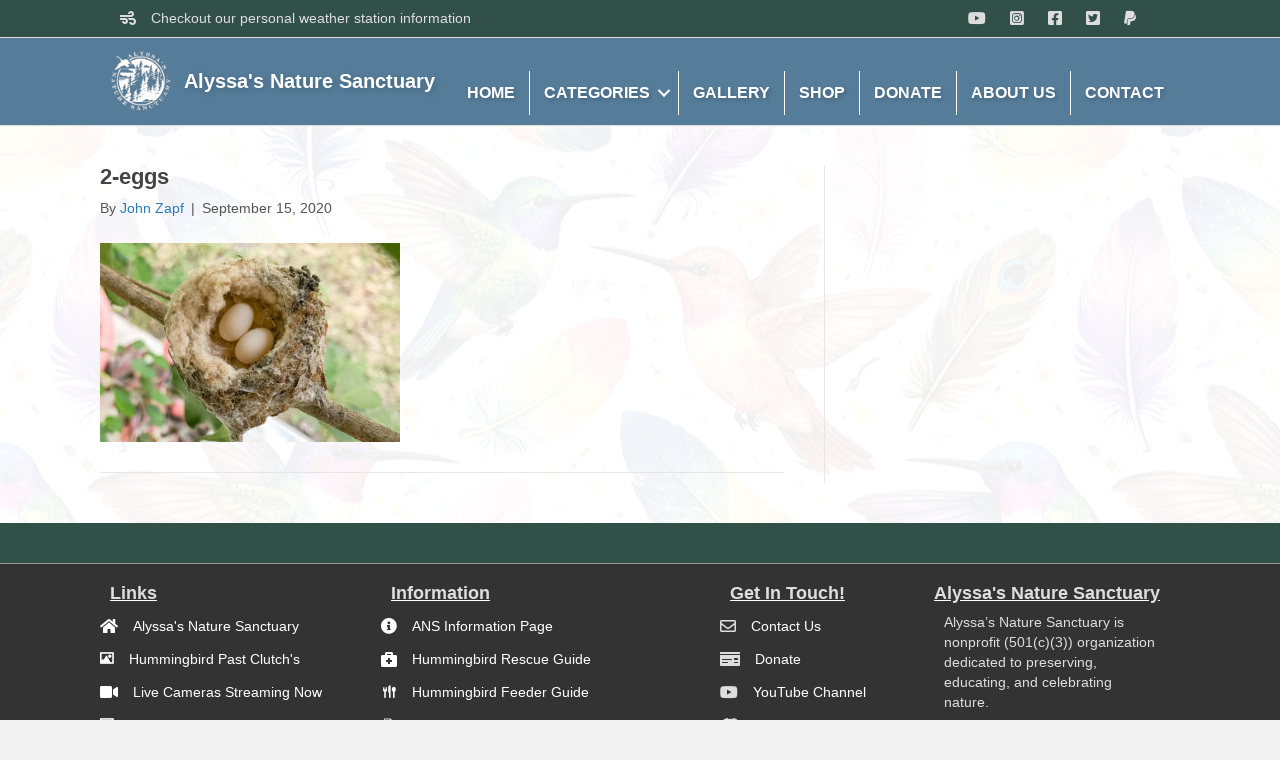

--- FILE ---
content_type: text/html; charset=UTF-8
request_url: https://alyssasnaturesanctuary.org/2-eggs/
body_size: 15052
content:
<!DOCTYPE html>
<html dir="ltr" lang="en-US" prefix="og: https://ogp.me/ns#">
<head>
<meta charset="UTF-8" />
<meta name='viewport' content='width=device-width, initial-scale=1.0' />
<meta http-equiv='X-UA-Compatible' content='IE=edge' />
<link rel="profile" href="https://gmpg.org/xfn/11" />
<title>2-eggs - Alyssa's Nature Sanctuary</title>

		<!-- All in One SEO 4.9.3 - aioseo.com -->
	<meta name="robots" content="max-image-preview:large" />
	<meta name="author" content="John Zapf"/>
	<meta name="google-site-verification" content="f5qlSIdNMnNpoQTduYmQGq6oFjjA0snK4rOYcF4h9VQ" />
	<meta name="msvalidate.01" content="E4D1A37DCC321CDEF4EE5BE02F91579E" />
	<link rel="canonical" href="https://alyssasnaturesanctuary.org/2-eggs/" />
	<meta name="generator" content="All in One SEO (AIOSEO) 4.9.3" />
		<meta property="og:locale" content="en_US" />
		<meta property="og:site_name" content="Alyssa&#039;s Nature Sanctuary - Promote nature and related education for public benefit." />
		<meta property="og:type" content="article" />
		<meta property="og:title" content="2-eggs - Alyssa&#039;s Nature Sanctuary" />
		<meta property="og:url" content="https://alyssasnaturesanctuary.org/2-eggs/" />
		<meta property="og:image" content="https://alyssasnaturesanctuary.org/wp-content/uploads/ai_link_pic.png" />
		<meta property="og:image:secure_url" content="https://alyssasnaturesanctuary.org/wp-content/uploads/ai_link_pic.png" />
		<meta property="article:published_time" content="2020-09-15T00:37:03+00:00" />
		<meta property="article:modified_time" content="2020-09-19T15:05:56+00:00" />
		<meta property="article:publisher" content="https://facebook.com/alyssasnaturesanctuary" />
		<meta name="twitter:card" content="summary_large_image" />
		<meta name="twitter:title" content="2-eggs - Alyssa&#039;s Nature Sanctuary" />
		<meta name="twitter:image" content="https://alyssasnaturesanctuary.org/wp-content/uploads/ai_link_pic.png" />
		<script type="application/ld+json" class="aioseo-schema">
			{"@context":"https:\/\/schema.org","@graph":[{"@type":"BreadcrumbList","@id":"https:\/\/alyssasnaturesanctuary.org\/2-eggs\/#breadcrumblist","itemListElement":[{"@type":"ListItem","@id":"https:\/\/alyssasnaturesanctuary.org#listItem","position":1,"name":"Home","item":"https:\/\/alyssasnaturesanctuary.org","nextItem":{"@type":"ListItem","@id":"https:\/\/alyssasnaturesanctuary.org\/2-eggs\/#listItem","name":"2-eggs"}},{"@type":"ListItem","@id":"https:\/\/alyssasnaturesanctuary.org\/2-eggs\/#listItem","position":2,"name":"2-eggs","previousItem":{"@type":"ListItem","@id":"https:\/\/alyssasnaturesanctuary.org#listItem","name":"Home"}}]},{"@type":"ItemPage","@id":"https:\/\/alyssasnaturesanctuary.org\/2-eggs\/#itempage","url":"https:\/\/alyssasnaturesanctuary.org\/2-eggs\/","name":"2-eggs - Alyssa's Nature Sanctuary","inLanguage":"en-US","isPartOf":{"@id":"https:\/\/alyssasnaturesanctuary.org\/#website"},"breadcrumb":{"@id":"https:\/\/alyssasnaturesanctuary.org\/2-eggs\/#breadcrumblist"},"author":{"@id":"https:\/\/alyssasnaturesanctuary.org\/author\/woodsandrivers\/#author"},"creator":{"@id":"https:\/\/alyssasnaturesanctuary.org\/author\/woodsandrivers\/#author"},"datePublished":"2020-09-15T00:37:03-07:00","dateModified":"2020-09-19T15:05:56-07:00"},{"@type":"Organization","@id":"https:\/\/alyssasnaturesanctuary.org\/#organization","name":"Alyssa's Nature Sanctuary","description":"Promote nature and related education for public benefit.","url":"https:\/\/alyssasnaturesanctuary.org\/","telephone":"+18585185100","logo":{"@type":"ImageObject","url":"https:\/\/alyssasnaturesanctuary.org\/wp-content\/uploads\/cropped-ANS-LOGO.png","@id":"https:\/\/alyssasnaturesanctuary.org\/2-eggs\/#organizationLogo","width":512,"height":512,"caption":"Alyssa Z"},"image":{"@id":"https:\/\/alyssasnaturesanctuary.org\/2-eggs\/#organizationLogo"},"sameAs":["https:\/\/facebook.com\/alyssasnaturesanctuary","https:\/\/instagram.com\/alyssasnaturesanctuary","https:\/\/youtube.com\/alyssasnaturesanctuary"]},{"@type":"Person","@id":"https:\/\/alyssasnaturesanctuary.org\/author\/woodsandrivers\/#author","url":"https:\/\/alyssasnaturesanctuary.org\/author\/woodsandrivers\/","name":"John Zapf","image":{"@type":"ImageObject","@id":"https:\/\/alyssasnaturesanctuary.org\/2-eggs\/#authorImage","url":"https:\/\/secure.gravatar.com\/avatar\/d67799271d3aae4c174cfad145b0cb360aad1b230cf4cd9400a7de329a7b97d3?s=96&d=mm&r=g","width":96,"height":96,"caption":"John Zapf"}},{"@type":"WebSite","@id":"https:\/\/alyssasnaturesanctuary.org\/#website","url":"https:\/\/alyssasnaturesanctuary.org\/","name":"Alyssa's Nature Sanctuary","description":"Promote nature and related education for public benefit.","inLanguage":"en-US","publisher":{"@id":"https:\/\/alyssasnaturesanctuary.org\/#organization"}}]}
		</script>
		<!-- All in One SEO -->

<link rel='dns-prefetch' href='//cdnjs.cloudflare.com' />

<link rel="alternate" type="application/rss+xml" title="Alyssa&#039;s Nature Sanctuary &raquo; Feed" href="https://alyssasnaturesanctuary.org/feed/" />
<link rel="alternate" title="oEmbed (JSON)" type="application/json+oembed" href="https://alyssasnaturesanctuary.org/wp-json/oembed/1.0/embed?url=https%3A%2F%2Falyssasnaturesanctuary.org%2F2-eggs%2F" />
<link rel="alternate" title="oEmbed (XML)" type="text/xml+oembed" href="https://alyssasnaturesanctuary.org/wp-json/oembed/1.0/embed?url=https%3A%2F%2Falyssasnaturesanctuary.org%2F2-eggs%2F&#038;format=xml" />
<link rel="preload" href="https://cdnjs.cloudflare.com/ajax/libs/foundicons/3.0.0/foundation-icons.woff" as="font" type="font/woff2" crossorigin="anonymous">
<link rel="preload" href="https://alyssasnaturesanctuary.org/wp-content/plugins/bb-plugin/fonts/fontawesome/5.15.4/webfonts/fa-brands-400.woff2" as="font" type="font/woff2" crossorigin="anonymous">
<link rel="preload" href="https://alyssasnaturesanctuary.org/wp-content/plugins/bb-plugin/fonts/fontawesome/5.15.4/webfonts/fa-solid-900.woff2" as="font" type="font/woff2" crossorigin="anonymous">
<link rel="preload" href="https://alyssasnaturesanctuary.org/wp-content/plugins/bb-plugin/fonts/fontawesome/5.15.4/webfonts/fa-regular-400.woff2" as="font" type="font/woff2" crossorigin="anonymous">
<style id='wp-img-auto-sizes-contain-inline-css'>
img:is([sizes=auto i],[sizes^="auto," i]){contain-intrinsic-size:3000px 1500px}
/*# sourceURL=wp-img-auto-sizes-contain-inline-css */
</style>
<style id='wp-emoji-styles-inline-css'>

	img.wp-smiley, img.emoji {
		display: inline !important;
		border: none !important;
		box-shadow: none !important;
		height: 1em !important;
		width: 1em !important;
		margin: 0 0.07em !important;
		vertical-align: -0.1em !important;
		background: none !important;
		padding: 0 !important;
	}
/*# sourceURL=wp-emoji-styles-inline-css */
</style>
<style id='wp-block-library-inline-css'>
:root{--wp-block-synced-color:#7a00df;--wp-block-synced-color--rgb:122,0,223;--wp-bound-block-color:var(--wp-block-synced-color);--wp-editor-canvas-background:#ddd;--wp-admin-theme-color:#007cba;--wp-admin-theme-color--rgb:0,124,186;--wp-admin-theme-color-darker-10:#006ba1;--wp-admin-theme-color-darker-10--rgb:0,107,160.5;--wp-admin-theme-color-darker-20:#005a87;--wp-admin-theme-color-darker-20--rgb:0,90,135;--wp-admin-border-width-focus:2px}@media (min-resolution:192dpi){:root{--wp-admin-border-width-focus:1.5px}}.wp-element-button{cursor:pointer}:root .has-very-light-gray-background-color{background-color:#eee}:root .has-very-dark-gray-background-color{background-color:#313131}:root .has-very-light-gray-color{color:#eee}:root .has-very-dark-gray-color{color:#313131}:root .has-vivid-green-cyan-to-vivid-cyan-blue-gradient-background{background:linear-gradient(135deg,#00d084,#0693e3)}:root .has-purple-crush-gradient-background{background:linear-gradient(135deg,#34e2e4,#4721fb 50%,#ab1dfe)}:root .has-hazy-dawn-gradient-background{background:linear-gradient(135deg,#faaca8,#dad0ec)}:root .has-subdued-olive-gradient-background{background:linear-gradient(135deg,#fafae1,#67a671)}:root .has-atomic-cream-gradient-background{background:linear-gradient(135deg,#fdd79a,#004a59)}:root .has-nightshade-gradient-background{background:linear-gradient(135deg,#330968,#31cdcf)}:root .has-midnight-gradient-background{background:linear-gradient(135deg,#020381,#2874fc)}:root{--wp--preset--font-size--normal:16px;--wp--preset--font-size--huge:42px}.has-regular-font-size{font-size:1em}.has-larger-font-size{font-size:2.625em}.has-normal-font-size{font-size:var(--wp--preset--font-size--normal)}.has-huge-font-size{font-size:var(--wp--preset--font-size--huge)}.has-text-align-center{text-align:center}.has-text-align-left{text-align:left}.has-text-align-right{text-align:right}.has-fit-text{white-space:nowrap!important}#end-resizable-editor-section{display:none}.aligncenter{clear:both}.items-justified-left{justify-content:flex-start}.items-justified-center{justify-content:center}.items-justified-right{justify-content:flex-end}.items-justified-space-between{justify-content:space-between}.screen-reader-text{border:0;clip-path:inset(50%);height:1px;margin:-1px;overflow:hidden;padding:0;position:absolute;width:1px;word-wrap:normal!important}.screen-reader-text:focus{background-color:#ddd;clip-path:none;color:#444;display:block;font-size:1em;height:auto;left:5px;line-height:normal;padding:15px 23px 14px;text-decoration:none;top:5px;width:auto;z-index:100000}html :where(.has-border-color){border-style:solid}html :where([style*=border-top-color]){border-top-style:solid}html :where([style*=border-right-color]){border-right-style:solid}html :where([style*=border-bottom-color]){border-bottom-style:solid}html :where([style*=border-left-color]){border-left-style:solid}html :where([style*=border-width]){border-style:solid}html :where([style*=border-top-width]){border-top-style:solid}html :where([style*=border-right-width]){border-right-style:solid}html :where([style*=border-bottom-width]){border-bottom-style:solid}html :where([style*=border-left-width]){border-left-style:solid}html :where(img[class*=wp-image-]){height:auto;max-width:100%}:where(figure){margin:0 0 1em}html :where(.is-position-sticky){--wp-admin--admin-bar--position-offset:var(--wp-admin--admin-bar--height,0px)}@media screen and (max-width:600px){html :where(.is-position-sticky){--wp-admin--admin-bar--position-offset:0px}}

/*# sourceURL=wp-block-library-inline-css */
</style><style id='global-styles-inline-css'>
:root{--wp--preset--aspect-ratio--square: 1;--wp--preset--aspect-ratio--4-3: 4/3;--wp--preset--aspect-ratio--3-4: 3/4;--wp--preset--aspect-ratio--3-2: 3/2;--wp--preset--aspect-ratio--2-3: 2/3;--wp--preset--aspect-ratio--16-9: 16/9;--wp--preset--aspect-ratio--9-16: 9/16;--wp--preset--color--black: #000000;--wp--preset--color--cyan-bluish-gray: #abb8c3;--wp--preset--color--white: #ffffff;--wp--preset--color--pale-pink: #f78da7;--wp--preset--color--vivid-red: #cf2e2e;--wp--preset--color--luminous-vivid-orange: #ff6900;--wp--preset--color--luminous-vivid-amber: #fcb900;--wp--preset--color--light-green-cyan: #7bdcb5;--wp--preset--color--vivid-green-cyan: #00d084;--wp--preset--color--pale-cyan-blue: #8ed1fc;--wp--preset--color--vivid-cyan-blue: #0693e3;--wp--preset--color--vivid-purple: #9b51e0;--wp--preset--color--fl-heading-text: #444444;--wp--preset--color--fl-body-bg: #f2f2f2;--wp--preset--color--fl-body-text: #555555;--wp--preset--color--fl-accent: #2b7bb9;--wp--preset--color--fl-accent-hover: #3f72bf;--wp--preset--color--fl-topbar-bg: #ffffff;--wp--preset--color--fl-topbar-text: #000000;--wp--preset--color--fl-topbar-link: #428bca;--wp--preset--color--fl-topbar-hover: #428bca;--wp--preset--color--fl-header-bg: #ffffff;--wp--preset--color--fl-header-text: #000000;--wp--preset--color--fl-header-link: #428bca;--wp--preset--color--fl-header-hover: #428bca;--wp--preset--color--fl-nav-bg: #ffffff;--wp--preset--color--fl-nav-link: #428bca;--wp--preset--color--fl-nav-hover: #428bca;--wp--preset--color--fl-content-bg: #ffffff;--wp--preset--color--fl-footer-widgets-bg: #ffffff;--wp--preset--color--fl-footer-widgets-text: #000000;--wp--preset--color--fl-footer-widgets-link: #428bca;--wp--preset--color--fl-footer-widgets-hover: #428bca;--wp--preset--color--fl-footer-bg: #ffffff;--wp--preset--color--fl-footer-text: #000000;--wp--preset--color--fl-footer-link: #428bca;--wp--preset--color--fl-footer-hover: #428bca;--wp--preset--gradient--vivid-cyan-blue-to-vivid-purple: linear-gradient(135deg,rgb(6,147,227) 0%,rgb(155,81,224) 100%);--wp--preset--gradient--light-green-cyan-to-vivid-green-cyan: linear-gradient(135deg,rgb(122,220,180) 0%,rgb(0,208,130) 100%);--wp--preset--gradient--luminous-vivid-amber-to-luminous-vivid-orange: linear-gradient(135deg,rgb(252,185,0) 0%,rgb(255,105,0) 100%);--wp--preset--gradient--luminous-vivid-orange-to-vivid-red: linear-gradient(135deg,rgb(255,105,0) 0%,rgb(207,46,46) 100%);--wp--preset--gradient--very-light-gray-to-cyan-bluish-gray: linear-gradient(135deg,rgb(238,238,238) 0%,rgb(169,184,195) 100%);--wp--preset--gradient--cool-to-warm-spectrum: linear-gradient(135deg,rgb(74,234,220) 0%,rgb(151,120,209) 20%,rgb(207,42,186) 40%,rgb(238,44,130) 60%,rgb(251,105,98) 80%,rgb(254,248,76) 100%);--wp--preset--gradient--blush-light-purple: linear-gradient(135deg,rgb(255,206,236) 0%,rgb(152,150,240) 100%);--wp--preset--gradient--blush-bordeaux: linear-gradient(135deg,rgb(254,205,165) 0%,rgb(254,45,45) 50%,rgb(107,0,62) 100%);--wp--preset--gradient--luminous-dusk: linear-gradient(135deg,rgb(255,203,112) 0%,rgb(199,81,192) 50%,rgb(65,88,208) 100%);--wp--preset--gradient--pale-ocean: linear-gradient(135deg,rgb(255,245,203) 0%,rgb(182,227,212) 50%,rgb(51,167,181) 100%);--wp--preset--gradient--electric-grass: linear-gradient(135deg,rgb(202,248,128) 0%,rgb(113,206,126) 100%);--wp--preset--gradient--midnight: linear-gradient(135deg,rgb(2,3,129) 0%,rgb(40,116,252) 100%);--wp--preset--font-size--small: 13px;--wp--preset--font-size--medium: 20px;--wp--preset--font-size--large: 36px;--wp--preset--font-size--x-large: 42px;--wp--preset--spacing--20: 0.44rem;--wp--preset--spacing--30: 0.67rem;--wp--preset--spacing--40: 1rem;--wp--preset--spacing--50: 1.5rem;--wp--preset--spacing--60: 2.25rem;--wp--preset--spacing--70: 3.38rem;--wp--preset--spacing--80: 5.06rem;--wp--preset--shadow--natural: 6px 6px 9px rgba(0, 0, 0, 0.2);--wp--preset--shadow--deep: 12px 12px 50px rgba(0, 0, 0, 0.4);--wp--preset--shadow--sharp: 6px 6px 0px rgba(0, 0, 0, 0.2);--wp--preset--shadow--outlined: 6px 6px 0px -3px rgb(255, 255, 255), 6px 6px rgb(0, 0, 0);--wp--preset--shadow--crisp: 6px 6px 0px rgb(0, 0, 0);}:where(.is-layout-flex){gap: 0.5em;}:where(.is-layout-grid){gap: 0.5em;}body .is-layout-flex{display: flex;}.is-layout-flex{flex-wrap: wrap;align-items: center;}.is-layout-flex > :is(*, div){margin: 0;}body .is-layout-grid{display: grid;}.is-layout-grid > :is(*, div){margin: 0;}:where(.wp-block-columns.is-layout-flex){gap: 2em;}:where(.wp-block-columns.is-layout-grid){gap: 2em;}:where(.wp-block-post-template.is-layout-flex){gap: 1.25em;}:where(.wp-block-post-template.is-layout-grid){gap: 1.25em;}.has-black-color{color: var(--wp--preset--color--black) !important;}.has-cyan-bluish-gray-color{color: var(--wp--preset--color--cyan-bluish-gray) !important;}.has-white-color{color: var(--wp--preset--color--white) !important;}.has-pale-pink-color{color: var(--wp--preset--color--pale-pink) !important;}.has-vivid-red-color{color: var(--wp--preset--color--vivid-red) !important;}.has-luminous-vivid-orange-color{color: var(--wp--preset--color--luminous-vivid-orange) !important;}.has-luminous-vivid-amber-color{color: var(--wp--preset--color--luminous-vivid-amber) !important;}.has-light-green-cyan-color{color: var(--wp--preset--color--light-green-cyan) !important;}.has-vivid-green-cyan-color{color: var(--wp--preset--color--vivid-green-cyan) !important;}.has-pale-cyan-blue-color{color: var(--wp--preset--color--pale-cyan-blue) !important;}.has-vivid-cyan-blue-color{color: var(--wp--preset--color--vivid-cyan-blue) !important;}.has-vivid-purple-color{color: var(--wp--preset--color--vivid-purple) !important;}.has-black-background-color{background-color: var(--wp--preset--color--black) !important;}.has-cyan-bluish-gray-background-color{background-color: var(--wp--preset--color--cyan-bluish-gray) !important;}.has-white-background-color{background-color: var(--wp--preset--color--white) !important;}.has-pale-pink-background-color{background-color: var(--wp--preset--color--pale-pink) !important;}.has-vivid-red-background-color{background-color: var(--wp--preset--color--vivid-red) !important;}.has-luminous-vivid-orange-background-color{background-color: var(--wp--preset--color--luminous-vivid-orange) !important;}.has-luminous-vivid-amber-background-color{background-color: var(--wp--preset--color--luminous-vivid-amber) !important;}.has-light-green-cyan-background-color{background-color: var(--wp--preset--color--light-green-cyan) !important;}.has-vivid-green-cyan-background-color{background-color: var(--wp--preset--color--vivid-green-cyan) !important;}.has-pale-cyan-blue-background-color{background-color: var(--wp--preset--color--pale-cyan-blue) !important;}.has-vivid-cyan-blue-background-color{background-color: var(--wp--preset--color--vivid-cyan-blue) !important;}.has-vivid-purple-background-color{background-color: var(--wp--preset--color--vivid-purple) !important;}.has-black-border-color{border-color: var(--wp--preset--color--black) !important;}.has-cyan-bluish-gray-border-color{border-color: var(--wp--preset--color--cyan-bluish-gray) !important;}.has-white-border-color{border-color: var(--wp--preset--color--white) !important;}.has-pale-pink-border-color{border-color: var(--wp--preset--color--pale-pink) !important;}.has-vivid-red-border-color{border-color: var(--wp--preset--color--vivid-red) !important;}.has-luminous-vivid-orange-border-color{border-color: var(--wp--preset--color--luminous-vivid-orange) !important;}.has-luminous-vivid-amber-border-color{border-color: var(--wp--preset--color--luminous-vivid-amber) !important;}.has-light-green-cyan-border-color{border-color: var(--wp--preset--color--light-green-cyan) !important;}.has-vivid-green-cyan-border-color{border-color: var(--wp--preset--color--vivid-green-cyan) !important;}.has-pale-cyan-blue-border-color{border-color: var(--wp--preset--color--pale-cyan-blue) !important;}.has-vivid-cyan-blue-border-color{border-color: var(--wp--preset--color--vivid-cyan-blue) !important;}.has-vivid-purple-border-color{border-color: var(--wp--preset--color--vivid-purple) !important;}.has-vivid-cyan-blue-to-vivid-purple-gradient-background{background: var(--wp--preset--gradient--vivid-cyan-blue-to-vivid-purple) !important;}.has-light-green-cyan-to-vivid-green-cyan-gradient-background{background: var(--wp--preset--gradient--light-green-cyan-to-vivid-green-cyan) !important;}.has-luminous-vivid-amber-to-luminous-vivid-orange-gradient-background{background: var(--wp--preset--gradient--luminous-vivid-amber-to-luminous-vivid-orange) !important;}.has-luminous-vivid-orange-to-vivid-red-gradient-background{background: var(--wp--preset--gradient--luminous-vivid-orange-to-vivid-red) !important;}.has-very-light-gray-to-cyan-bluish-gray-gradient-background{background: var(--wp--preset--gradient--very-light-gray-to-cyan-bluish-gray) !important;}.has-cool-to-warm-spectrum-gradient-background{background: var(--wp--preset--gradient--cool-to-warm-spectrum) !important;}.has-blush-light-purple-gradient-background{background: var(--wp--preset--gradient--blush-light-purple) !important;}.has-blush-bordeaux-gradient-background{background: var(--wp--preset--gradient--blush-bordeaux) !important;}.has-luminous-dusk-gradient-background{background: var(--wp--preset--gradient--luminous-dusk) !important;}.has-pale-ocean-gradient-background{background: var(--wp--preset--gradient--pale-ocean) !important;}.has-electric-grass-gradient-background{background: var(--wp--preset--gradient--electric-grass) !important;}.has-midnight-gradient-background{background: var(--wp--preset--gradient--midnight) !important;}.has-small-font-size{font-size: var(--wp--preset--font-size--small) !important;}.has-medium-font-size{font-size: var(--wp--preset--font-size--medium) !important;}.has-large-font-size{font-size: var(--wp--preset--font-size--large) !important;}.has-x-large-font-size{font-size: var(--wp--preset--font-size--x-large) !important;}
/*# sourceURL=global-styles-inline-css */
</style>

<style id='classic-theme-styles-inline-css'>
/*! This file is auto-generated */
.wp-block-button__link{color:#fff;background-color:#32373c;border-radius:9999px;box-shadow:none;text-decoration:none;padding:calc(.667em + 2px) calc(1.333em + 2px);font-size:1.125em}.wp-block-file__button{background:#32373c;color:#fff;text-decoration:none}
/*# sourceURL=/wp-includes/css/classic-themes.min.css */
</style>
<link rel='stylesheet' id='foobox-free-min-css' href='https://alyssasnaturesanctuary.org/wp-content/plugins/foobox-image-lightbox/free/css/foobox.free.min.css?ver=2.7.35' media='all' />
<link data-minify="1" rel='stylesheet' id='font-awesome-5-css' href='https://alyssasnaturesanctuary.org/wp-content/cache/min/1/wp-content/plugins/bb-plugin/fonts/fontawesome/5.15.4/css/all.min.css?ver=1768724142' media='all' />
<link data-minify="1" rel='stylesheet' id='dashicons-css' href='https://alyssasnaturesanctuary.org/wp-content/cache/min/1/wp-includes/css/dashicons.min.css?ver=1768724142' media='all' />
<link data-minify="1" rel='stylesheet' id='foundation-icons-css' href='https://alyssasnaturesanctuary.org/wp-content/cache/min/1/ajax/libs/foundicons/3.0.0/foundation-icons.css?ver=1768724142' media='all' />
<link data-minify="1" rel='stylesheet' id='fl-builder-layout-bundle-634df156be46b54501bb57b16581c1c8-css' href='https://alyssasnaturesanctuary.org/wp-content/cache/min/1/wp-content/uploads/bb-plugin/cache/634df156be46b54501bb57b16581c1c8-layout-bundle.css?ver=1768724142' media='all' />
<link rel='stylesheet' id='wpforms-form-locker-frontend-css' href='https://alyssasnaturesanctuary.org/wp-content/plugins/wpforms-form-locker/assets/css/frontend.min.css?ver=2.8.0' media='all' />
<link rel='stylesheet' id='jquery-magnificpopup-css' href='https://alyssasnaturesanctuary.org/wp-content/plugins/bb-plugin/css/jquery.magnificpopup.min.css?ver=2.10.0.5' media='all' />
<link rel='stylesheet' id='base-css' href='https://alyssasnaturesanctuary.org/wp-content/themes/bb-theme/css/base.min.css?ver=1.7.19.1' media='all' />
<link data-minify="1" rel='stylesheet' id='fl-automator-skin-css' href='https://alyssasnaturesanctuary.org/wp-content/cache/min/1/wp-content/uploads/bb-theme/skin-694c43232df5e.css?ver=1768724142' media='all' />
<!--n2css--><!--n2js--><script src="https://alyssasnaturesanctuary.org/wp-includes/js/jquery/jquery.min.js?ver=3.7.1" id="jquery-core-js"></script>
<script src="https://alyssasnaturesanctuary.org/wp-includes/js/jquery/jquery-migrate.min.js?ver=3.4.1" id="jquery-migrate-js"></script>
<script id="foobox-free-min-js-before">
/* Run FooBox FREE (v2.7.35) */
var FOOBOX = window.FOOBOX = {
	ready: true,
	disableOthers: true,
	o: {wordpress: { enabled: true }, captions: { dataTitle: ["captionTitle","title"], dataDesc: ["captionDesc","description"] }, rel: '', excludes:'.fbx-link,.nofoobox,.nolightbox,a[href*="pinterest.com/pin/create/button/"]', affiliate : { enabled: false }, error: "Could not load the item"},
	selectors: [
		".foogallery-container.foogallery-lightbox-foobox", ".foogallery-container.foogallery-lightbox-foobox-free", ".gallery", ".wp-block-gallery", ".wp-caption", ".wp-block-image", "a:has(img[class*=wp-image-])", ".foobox"
	],
	pre: function( $ ){
		// Custom JavaScript (Pre)
		
	},
	post: function( $ ){
		// Custom JavaScript (Post)
		
		// Custom Captions Code
		
	},
	custom: function( $ ){
		// Custom Extra JS
		
	}
};
//# sourceURL=foobox-free-min-js-before
</script>
<script src="https://alyssasnaturesanctuary.org/wp-content/plugins/foobox-image-lightbox/free/js/foobox.free.min.js?ver=2.7.35" id="foobox-free-min-js"></script>
<link rel="https://api.w.org/" href="https://alyssasnaturesanctuary.org/wp-json/" /><link rel="alternate" title="JSON" type="application/json" href="https://alyssasnaturesanctuary.org/wp-json/wp/v2/media/2813" /><link rel="EditURI" type="application/rsd+xml" title="RSD" href="https://alyssasnaturesanctuary.org/xmlrpc.php?rsd" />
<meta name="generator" content="WordPress 6.9" />
<link rel='shortlink' href='https://alyssasnaturesanctuary.org/?p=2813' />
<link rel="icon" href="https://alyssasnaturesanctuary.org/wp-content/uploads/cropped-ANS-LOGO-32x32.png" sizes="32x32" />
<link rel="icon" href="https://alyssasnaturesanctuary.org/wp-content/uploads/cropped-ANS-LOGO-192x192.png" sizes="192x192" />
<link rel="apple-touch-icon" href="https://alyssasnaturesanctuary.org/wp-content/uploads/cropped-ANS-LOGO-180x180.png" />
<meta name="msapplication-TileImage" content="https://alyssasnaturesanctuary.org/wp-content/uploads/cropped-ANS-LOGO-270x270.png" />
<meta name="facebook-domain-verification" content="iu5k3sfr5iqhfd94bqnufqphocrech" />
<meta name="generator" content="WP Rocket 3.20.2" data-wpr-features="wpr_minify_js wpr_minify_css wpr_preload_links wpr_desktop" /></head>
<body class="attachment wp-singular attachment-template-default single single-attachment postid-2813 attachmentid-2813 attachment-jpeg wp-theme-bb-theme fl-builder-2-10-0-5 fl-themer-1-5-2-1-20251125200437 fl-theme-1-7-19-1 fl-no-js fl-theme-builder-header fl-theme-builder-header-header fl-theme-builder-footer fl-theme-builder-footer-footer fl-framework-base fl-preset-default fl-full-width fl-search-active" itemscope="itemscope" itemtype="https://schema.org/WebPage">
<a aria-label="Skip to content" class="fl-screen-reader-text" href="#fl-main-content">Skip to content</a><div data-rocket-location-hash="d434d8484ca3c7ebe008e10ddf366009" class="fl-page">
	<header data-rocket-location-hash="bda1ddb2d2ef3f56c50141a28fb414d5" class="fl-builder-content fl-builder-content-9546 fl-builder-global-templates-locked" data-post-id="9546" data-type="header" data-sticky="0" data-sticky-on="" data-sticky-breakpoint="medium" data-shrink="0" data-overlay="0" data-overlay-bg="transparent" data-shrink-image-height="50px" role="banner" itemscope="itemscope" itemtype="http://schema.org/WPHeader"><div data-rocket-location-hash="9683a936cf7a5ef032201c9a42902592" class="fl-row fl-row-full-width fl-row-bg-color fl-node-dp7wnrgolz1b fl-row-default-height fl-row-align-center" data-node="dp7wnrgolz1b">
	<div class="fl-row-content-wrap">
						<div class="fl-row-content fl-row-fixed-width fl-node-content">
		
<div class="fl-col-group fl-node-9h4z2puwij0v" data-node="9h4z2puwij0v">
			<div class="fl-col fl-node-ugowr93ld51f fl-col-bg-color fl-col-small" data-node="ugowr93ld51f">
	<div class="fl-col-content fl-node-content"><div class="fl-module fl-module-icon fl-node-fckhlma9w0v3" data-node="fckhlma9w0v3">
	<div class="fl-module-content fl-node-content">
		<div class="fl-icon-wrap">
	<span class="fl-icon">
								<a href="/our-personal-weather-station/" target="_self"  tabindex="-1" aria-hidden="true" aria-labelledby="fl-icon-text-fckhlma9w0v3">
							<i class="fas fa-wind" aria-hidden="true"></i>
						</a>
			</span>
			<div id="fl-icon-text-fckhlma9w0v3" class="fl-icon-text">
						<a href="/our-personal-weather-station/" target="_self"  class="fl-icon-text-link fl-icon-text-wrap">
						<p><a href="/our-personal-weather-station/" rel="noopener">Checkout our personal weather station information</a></p>						</a>
					</div>
	</div>
	</div>
</div>
</div>
</div>
			<div class="fl-col fl-node-b09cafwutpln fl-col-bg-color fl-col-small" data-node="b09cafwutpln">
	<div class="fl-col-content fl-node-content"><div class="fl-module fl-module-icon-group fl-node-pq6obj2asrhx" data-node="pq6obj2asrhx">
	<div class="fl-module-content fl-node-content">
		<div class="fl-icon-group">
	<span class="fl-icon">
								<a href="https://www.youtube.com/@alyssasnaturesanctuary" target="_blank" rel="noopener" >
							<i class="fab fa-youtube" aria-hidden="true"></i>
						</a>
			</span>
		<span class="fl-icon">
								<a href="https://www.youtube.com/@alyssasnaturesanctuary" target="_blank" rel="noopener" >
							<i class="fab fa-instagram-square" aria-hidden="true"></i>
						</a>
			</span>
		<span class="fl-icon">
								<a href="https://www.facebook.com/alyssasnaturesanctuary" target="_blank" rel="noopener" >
							<i class="fab fa-facebook-square" aria-hidden="true"></i>
						</a>
			</span>
		<span class="fl-icon">
								<a href="https://www.facebook.com/alyssasnaturesanctuary" target="_blank" rel="noopener" >
							<i class="fab fa-twitter-square" aria-hidden="true"></i>
						</a>
			</span>
		<span class="fl-icon">
								<a href="https://www.paypal.com/donate/?hosted_button_id=NNSTMFZPWCVDE" target="_blank" rel="noopener" >
							<i class="fab fa-paypal" aria-hidden="true"></i>
						</a>
			</span>
		<span class="fl-icon">
								<a href="https://www.youtube.com/@alyssasnaturesanctuary" target="_blank" rel="noopener" >
							<i class="" aria-hidden="true"></i>
						</a>
			</span>
	</div>
	</div>
</div>
</div>
</div>
	</div>
		</div>
	</div>
</div>
<div data-rocket-location-hash="5876f7951a1561d2054b981497fdb1aa" class="fl-row fl-row-full-width fl-row-bg-color fl-node-wl01g94qkzc8 fl-row-default-height fl-row-align-center" data-node="wl01g94qkzc8">
	<div class="fl-row-content-wrap">
						<div class="fl-row-content fl-row-fixed-width fl-node-content">
		
<div class="fl-col-group fl-node-vkdbjxtch1p3 fl-col-group-equal-height fl-col-group-align-center fl-col-group-custom-width" data-node="vkdbjxtch1p3">
			<div class="fl-col fl-node-pas6iudgrcom fl-col-bg-color fl-col-small" data-node="pas6iudgrcom">
	<div class="fl-col-content fl-node-content"><div class="fl-module fl-module-photo fl-node-2ybxpv39aime" data-node="2ybxpv39aime">
	<div class="fl-module-content fl-node-content">
		<div role="figure" class="fl-photo fl-photo-align-center" itemscope itemtype="https://schema.org/ImageObject">
	<div class="fl-photo-content fl-photo-img-png">
				<a href="https://alyssasnaturesanctuary.org/" target="_self" itemprop="url">
				<img loading="lazy" decoding="async" class="fl-photo-img wp-image-9675 size-thumbnail" src="https://alyssasnaturesanctuary.org/wp-content/uploads/ANS-White-LOGO-150x150.png" alt="ANS White LOGO" height="150" width="150" title="ANS White LOGO"  data-no-lazy="1" itemprop="image" srcset="https://alyssasnaturesanctuary.org/wp-content/uploads/ANS-White-LOGO-150x150.png 150w, https://alyssasnaturesanctuary.org/wp-content/uploads/ANS-White-LOGO-300x300.png 300w, https://alyssasnaturesanctuary.org/wp-content/uploads/ANS-White-LOGO.png 460w" sizes="auto, (max-width: 150px) 100vw, 150px" />
				</a>
					</div>
	</div>
	</div>
</div>
</div>
</div>
			<div class="fl-col fl-node-muh08lecdvtn fl-col-bg-color fl-col-small fl-col-small-custom-width" data-node="muh08lecdvtn">
	<div class="fl-col-content fl-node-content"><div class="fl-module fl-module-heading fl-node-kcrwh7l832ja" data-node="kcrwh7l832ja">
	<div class="fl-module-content fl-node-content">
		<h2 class="fl-heading">
		<a
		href="https://alyssasnaturesanctuary.org/"
		title="Alyssa&#039;s Nature Sanctuary"
		target="_self"
			>
		<span class="fl-heading-text">Alyssa's Nature Sanctuary</span>
		</a>
	</h2>
	</div>
</div>
</div>
</div>
			<div class="fl-col fl-node-a0e6vimlohnt fl-col-bg-color fl-col-small-custom-width" data-node="a0e6vimlohnt">
	<div class="fl-col-content fl-node-content"><div class="fl-module fl-module-menu fl-node-rtom394nwcbl" data-node="rtom394nwcbl">
	<div class="fl-module-content fl-node-content">
		<div class="fl-menu fl-menu-responsive-toggle-mobile">
	<button class="fl-menu-mobile-toggle hamburger fl-content-ui-button" aria-haspopup="menu" aria-label="Menu"><span class="fl-menu-icon svg-container"><svg version="1.1" class="hamburger-menu" xmlns="http://www.w3.org/2000/svg" xmlns:xlink="http://www.w3.org/1999/xlink" viewBox="0 0 512 512">
<rect class="fl-hamburger-menu-top" width="512" height="102"/>
<rect class="fl-hamburger-menu-middle" y="205" width="512" height="102"/>
<rect class="fl-hamburger-menu-bottom" y="410" width="512" height="102"/>
</svg>
</span></button>	<div class="fl-clear"></div>
	<nav role="navigation" aria-label="Menu" itemscope="itemscope" itemtype="https://schema.org/SiteNavigationElement"><ul id="menu-home" class="menu fl-menu-horizontal fl-toggle-arrows"><li id="menu-item-179" class="menu-item menu-item-type-custom menu-item-object-custom menu-item-home"><a role="menuitem" href="https://alyssasnaturesanctuary.org/">HOME</a></li><li id="menu-item-9571" class="menu-item menu-item-type-custom menu-item-object-custom menu-item-has-children fl-has-submenu"><div class="fl-has-submenu-container"><a role="menuitem">CATEGORIES</a><span role="button" tabindex="0" role="menuitem" aria-label="CATEGORIES submenu toggle" aria-haspopup="menu" aria-expanded="false" aria-controls="sub-menu-9571" class="fl-menu-toggle fl-content-ui-button"></span></div><ul id="sub-menu-9571" class="sub-menu" role="menu">	<li id="menu-item-9558" class="menu-item menu-item-type-post_type menu-item-object-page menu-item-has-children fl-has-submenu"><div class="fl-has-submenu-container"><a role="menuitem" href="https://alyssasnaturesanctuary.org/hummingbird-clutches/">Past Hummingbird Clutches</a><span role="button" tabindex="0" role="menuitem" aria-label="Past Hummingbird Clutches submenu toggle" aria-haspopup="menu" aria-expanded="false" aria-controls="sub-menu-9558" class="fl-menu-toggle fl-content-ui-button"></span></div>	<ul id="sub-menu-9558" class="sub-menu" role="menu">		<li id="menu-item-11324" class="menu-item menu-item-type-post_type menu-item-object-page"><a role="menuitem" href="https://alyssasnaturesanctuary.org/hummingbird-clutches/">Hummingbird Nests Documented from 2014 to Present</a></li>		<li id="menu-item-12758" class="menu-item menu-item-type-post_type menu-item-object-page"><a role="menuitem" href="https://alyssasnaturesanctuary.org/allens-hummingbird-nest-spring-2026-1/">Allen’s Hummingbird Nest Spring 2026 1st Clutch</a></li>		<li id="menu-item-12055" class="menu-item menu-item-type-post_type menu-item-object-page"><a role="menuitem" href="https://alyssasnaturesanctuary.org/allens-hummingbird-nest-spring-2025-4/">Allen’s Hummingbird Nest Spring 2025 4th Clutch</a></li>		<li id="menu-item-11701" class="menu-item menu-item-type-post_type menu-item-object-page"><a role="menuitem" href="https://alyssasnaturesanctuary.org/allens-hummingbird-nest-spring-2025-3/">Allen’s Hummingbird Nest Spring 2025 3rd Clutch</a></li>		<li id="menu-item-11441" class="menu-item menu-item-type-post_type menu-item-object-page"><a role="menuitem" href="https://alyssasnaturesanctuary.org/allens-hummingbird-nest-spring-2025-2/">Allen’s Hummingbird Nest Spring 2025 2nd Clutch</a></li>		<li id="menu-item-10984" class="menu-item menu-item-type-post_type menu-item-object-page"><a role="menuitem" href="https://alyssasnaturesanctuary.org/allens-hummingbird-nest-spring-2025-1/">Allen’s Hummingbird Nest – Spring 2025 1st Clutch</a></li>		<li id="menu-item-10063" class="menu-item menu-item-type-post_type menu-item-object-page"><a role="menuitem" href="https://alyssasnaturesanctuary.org/allens-hummingbird-nest-spring-2024-4/">Allen’s Hummingbird Nest – Spring 2024 4rd Clutch</a></li>		<li id="menu-item-9764" class="menu-item menu-item-type-post_type menu-item-object-page"><a role="menuitem" href="https://alyssasnaturesanctuary.org/allens-hummingbird-nest-spring-2024-3/">Allen’s Hummingbird Nest – Spring 2024 3rd Clutch</a></li>		<li id="menu-item-9559" class="menu-item menu-item-type-post_type menu-item-object-page"><a role="menuitem" href="https://alyssasnaturesanctuary.org/allens-hummingbird-nest-spring-2024-2/">Allen’s Hummingbird Nest – Spring 2024 2nd Clutch</a></li>		<li id="menu-item-9560" class="menu-item menu-item-type-post_type menu-item-object-page"><a role="menuitem" href="https://alyssasnaturesanctuary.org/allens-hummingbird-nest-spring-2024-1/">Allen’s Hummingbird Nest – Spring 2024 1st Clutch</a></li>		<li id="menu-item-9561" class="menu-item menu-item-type-post_type menu-item-object-page"><a role="menuitem" href="https://alyssasnaturesanctuary.org/allens-hummingbird-nest-spring-2023-3/">Allen’s Hummingbird Nest – Spring 2023, 3nd Clutch</a></li>		<li id="menu-item-9562" class="menu-item menu-item-type-post_type menu-item-object-page"><a role="menuitem" href="https://alyssasnaturesanctuary.org/allens-hummingbird-nest-spring-2023-2/">Allen’s Hummingbird Nest – Spring 2023, 2nd Clutch</a></li>		<li id="menu-item-9563" class="menu-item menu-item-type-post_type menu-item-object-page"><a role="menuitem" href="https://alyssasnaturesanctuary.org/allens-hummingbird-nest-spring-2023-1/">Allen’s Hummingbird Nest – Spring 2023 1st Clutch</a></li>		<li id="menu-item-9564" class="menu-item menu-item-type-post_type menu-item-object-page"><a role="menuitem" href="https://alyssasnaturesanctuary.org/allens-hummingbird-nest-spring-2021/">Allen’s Hummingbird Nest – Spring 2021</a></li>		<li id="menu-item-9566" class="menu-item menu-item-type-post_type menu-item-object-page"><a role="menuitem" href="https://alyssasnaturesanctuary.org/allens-hummingbird-nest-spring-2020/">Allen’s Hummingbird Nest – Spring 2020</a></li>		<li id="menu-item-9565" class="menu-item menu-item-type-post_type menu-item-object-page"><a role="menuitem" href="https://alyssasnaturesanctuary.org/allens-hummingbird-nest-spring-2019/">Allen’s Hummingbird Nest – Spring 2019</a></li>		<li id="menu-item-9568" class="menu-item menu-item-type-post_type menu-item-object-page"><a role="menuitem" href="https://alyssasnaturesanctuary.org/hummingbird-nest-spring-2018/">Anna’s Hummingbird Nest – Spring 2018</a></li>		<li id="menu-item-9567" class="menu-item menu-item-type-post_type menu-item-object-page"><a role="menuitem" href="https://alyssasnaturesanctuary.org/hummingbird-nest-spring-2014/">Allen’s Hummingbird Nest – Spring 2014</a></li></ul></li>	<li id="menu-item-11294" class="menu-item menu-item-type-post_type menu-item-object-page"><a role="menuitem" href="https://alyssasnaturesanctuary.org/live/">Live Cameras Streaming Now</a></li>	<li id="menu-item-10814" class="menu-item menu-item-type-post_type menu-item-object-page"><a role="menuitem" href="https://alyssasnaturesanctuary.org/photo-gallery/">Photo Gallery</a></li>	<li id="menu-item-9573" class="menu-item menu-item-type-post_type menu-item-object-page"><a role="menuitem" href="https://alyssasnaturesanctuary.org/information/">Information</a></li>	<li id="menu-item-11007" class="menu-item menu-item-type-post_type menu-item-object-page"><a role="menuitem" href="https://alyssasnaturesanctuary.org/nest-facts/">Nest Facts</a></li>	<li id="menu-item-9572" class="menu-item menu-item-type-post_type menu-item-object-page"><a role="menuitem" href="https://alyssasnaturesanctuary.org/bathbirds/">Birds Seen at the Water Fountain</a></li>	<li id="menu-item-12003" class="menu-item menu-item-type-custom menu-item-object-custom"><a role="menuitem" target="_blank" href="https://alyssasnaturesanctuary.org/download/Rescue-Guide.pdf">Hummingbird Rescue Guide</a></li>	<li id="menu-item-10908" class="menu-item menu-item-type-custom menu-item-object-custom"><a role="menuitem" target="_blank" href="https://alyssasnaturesanctuary.org/download/Feeder-Guide.pdf">Hummingbird Feeder Guide</a></li>	<li id="menu-item-11832" class="menu-item menu-item-type-post_type menu-item-object-page"><a role="menuitem" href="https://alyssasnaturesanctuary.org/how-long-do-hummnigbirds-live/">How Long Do Hummingbirds Live?</a></li>	<li id="menu-item-12331" class="menu-item menu-item-type-post_type menu-item-object-page"><a role="menuitem" href="https://alyssasnaturesanctuary.org/hummingbirds-chirp/">Why Do Hummingbirds Chirp? (4 Common Reasons)</a></li>	<li id="menu-item-12149" class="menu-item menu-item-type-post_type menu-item-object-page"><a role="menuitem" href="https://alyssasnaturesanctuary.org/humidity/">Why Does The Humidity Feel Different Next To The Ocean?</a></li>	<li id="menu-item-12776" class="menu-item menu-item-type-post_type menu-item-object-page"><a role="menuitem" href="https://alyssasnaturesanctuary.org/olive/">Where is Olive</a></li>	<li id="menu-item-9574" class="menu-item menu-item-type-post_type menu-item-object-page"><a role="menuitem" href="https://alyssasnaturesanctuary.org/our-personal-weather-station/">Personal Weather Station</a></li></ul></li><li id="menu-item-12575" class="menu-item menu-item-type-post_type menu-item-object-page"><a role="menuitem" href="https://alyssasnaturesanctuary.org/photo-gallery/">GALLERY</a></li><li id="menu-item-12633" class="menu-item menu-item-type-post_type menu-item-object-page"><a role="menuitem" href="https://alyssasnaturesanctuary.org/shop/">SHOP</a></li><li id="menu-item-10408" class="menu-item menu-item-type-post_type menu-item-object-page"><a role="menuitem" href="https://alyssasnaturesanctuary.org/donate/">DONATE</a></li><li id="menu-item-9591" class="menu-item menu-item-type-post_type menu-item-object-page"><a role="menuitem" href="https://alyssasnaturesanctuary.org/about-us/">ABOUT US</a></li><li id="menu-item-9582" class="menu-item menu-item-type-post_type menu-item-object-page"><a role="menuitem" href="https://alyssasnaturesanctuary.org/contact-us/">CONTACT</a></li></ul></nav></div>
	</div>
</div>
</div>
</div>
	</div>
		</div>
	</div>
</div>
</header>	<div data-rocket-location-hash="c26e363c19e5271755e0545f47c22497" id="fl-main-content" class="fl-page-content" itemprop="mainContentOfPage" role="main">

		
<div data-rocket-location-hash="c2b2a1461d8b94e639cd80a05325878c" class="container">
	<div class="row">

		
		<div class="fl-content fl-content-left col-md-8">
			<article class="fl-post post-2813 attachment type-attachment status-inherit hentry" id="fl-post-2813" itemscope itemtype="https://schema.org/BlogPosting">

	
	<header class="fl-post-header">
		<h1 class="fl-post-title" itemprop="headline">
			2-eggs					</h1>
		<div class="fl-post-meta fl-post-meta-top"><span class="fl-post-author">By <a href="https://alyssasnaturesanctuary.org/author/woodsandrivers/"><span>John Zapf</span></a></span><span class="fl-sep"> | </span><span class="fl-post-date">September 15, 2020</span></div><meta itemscope itemprop="mainEntityOfPage" itemtype="https://schema.org/WebPage" itemid="https://alyssasnaturesanctuary.org/2-eggs/" content="2-eggs" /><meta itemprop="datePublished" content="2020-09-15" /><meta itemprop="dateModified" content="2020-09-19" /><div itemprop="publisher" itemscope itemtype="https://schema.org/Organization"><meta itemprop="name" content="Alyssa&#039;s Nature Sanctuary"><div itemprop="logo" itemscope itemtype="https://schema.org/ImageObject"><meta itemprop="url" content="http://johnzapf.com/wp-content/uploads/logo.png"></div></div><div itemscope itemprop="author" itemtype="https://schema.org/Person"><meta itemprop="url" content="https://alyssasnaturesanctuary.org/author/woodsandrivers/" /><meta itemprop="name" content="John Zapf" /></div><div itemprop="interactionStatistic" itemscope itemtype="https://schema.org/InteractionCounter"><meta itemprop="interactionType" content="https://schema.org/CommentAction" /><meta itemprop="userInteractionCount" content="0" /></div>	</header><!-- .fl-post-header -->

	
	
	<div class="fl-post-content clearfix" itemprop="text">
		<p class="attachment"><a href='https://alyssasnaturesanctuary.org/wp-content/uploads/IMAGES/Hummingbirds/Hummingbirds-2019/2-eggs.jpg'><img fetchpriority="high" decoding="async" width="300" height="199" src="https://alyssasnaturesanctuary.org/wp-content/uploads/IMAGES/Hummingbirds/Hummingbirds-2019/2-eggs-300x199.jpg" class="attachment-medium size-medium" alt="" srcset="https://alyssasnaturesanctuary.org/wp-content/uploads/IMAGES/Hummingbirds/Hummingbirds-2019/2-eggs-300x199.jpg 300w, https://alyssasnaturesanctuary.org/wp-content/uploads/IMAGES/Hummingbirds/Hummingbirds-2019/2-eggs-600x399.jpg 600w, https://alyssasnaturesanctuary.org/wp-content/uploads/IMAGES/Hummingbirds/Hummingbirds-2019/2-eggs-1024x680.jpg 1024w, https://alyssasnaturesanctuary.org/wp-content/uploads/IMAGES/Hummingbirds/Hummingbirds-2019/2-eggs-768x510.jpg 768w, https://alyssasnaturesanctuary.org/wp-content/uploads/IMAGES/Hummingbirds/Hummingbirds-2019/2-eggs-1536x1020.jpg 1536w, https://alyssasnaturesanctuary.org/wp-content/uploads/IMAGES/Hummingbirds/Hummingbirds-2019/2-eggs-2048x1360.jpg 2048w" sizes="(max-width: 300px) 100vw, 300px" /></a></p>
	</div><!-- .fl-post-content -->

	
	<div class="fl-post-meta fl-post-meta-bottom"><div class="fl-post-cats-tags"></div></div>		
</article>


<!-- .fl-post -->
		</div>

		<div class="fl-sidebar  fl-sidebar-right fl-sidebar-display-desktop col-md-4" itemscope="itemscope" itemtype="https://schema.org/WPSideBar">
			</div>

	</div>
</div>


	</div><!-- .fl-page-content -->
	<footer data-rocket-location-hash="be928e24a165f90ad1573749449b0689" class="fl-builder-content fl-builder-content-9548 fl-builder-global-templates-locked" data-post-id="9548" data-type="footer" itemscope="itemscope" itemtype="http://schema.org/WPFooter"><div data-rocket-location-hash="a0edef3058c2a9b163c921a5fc813dd1" class="fl-row fl-row-full-width fl-row-bg-color fl-node-5frocd9pu3wx fl-row-default-height fl-row-align-center" data-node="5frocd9pu3wx">
	<div class="fl-row-content-wrap">
						<div class="fl-row-content fl-row-fixed-width fl-node-content">
		
<div class="fl-col-group fl-node-4zwmc9vs68q7" data-node="4zwmc9vs68q7">
			<div class="fl-col fl-node-bv2x5lw4qe3y fl-col-bg-color" data-node="bv2x5lw4qe3y">
	<div class="fl-col-content fl-node-content"></div>
</div>
	</div>
		</div>
	</div>
</div>
<div data-rocket-location-hash="c581abe526310e2a228b4f9b5722a176" class="fl-row fl-row-full-width fl-row-bg-color fl-node-wtz0nejq67kp fl-row-default-height fl-row-align-center" data-node="wtz0nejq67kp">
	<div class="fl-row-content-wrap">
						<div class="fl-row-content fl-row-fixed-width fl-node-content">
		
<div class="fl-col-group fl-node-n2jwcsrv0lyu" data-node="n2jwcsrv0lyu">
			<div class="fl-col fl-node-5pz3c1i2dqlt fl-col-bg-color fl-col-small" data-node="5pz3c1i2dqlt">
	<div class="fl-col-content fl-node-content"><div class="fl-module fl-module-heading fl-node-m5zfawrcn9x8" data-node="m5zfawrcn9x8">
	<div class="fl-module-content fl-node-content">
		<h3 class="fl-heading">
		<span class="fl-heading-text">Links</span>
	</h3>
	</div>
</div>
<div class="fl-module fl-module-icon fl-node-gh1lyz0qeoca" data-node="gh1lyz0qeoca">
	<div class="fl-module-content fl-node-content">
		<div class="fl-icon-wrap">
	<span class="fl-icon">
								<a href="https://alyssasnaturesanctuary.org/" target="_blank"  tabindex="-1" aria-hidden="true" aria-labelledby="fl-icon-text-gh1lyz0qeoca" rel="noopener" >
							<i class="fas fa-home" aria-hidden="true"></i>
						</a>
			</span>
			<div id="fl-icon-text-gh1lyz0qeoca" class="fl-icon-text">
						<a href="https://alyssasnaturesanctuary.org/" target="_blank"  class="fl-icon-text-link fl-icon-text-wrap" rel="noopener" >
						<p><a href="https://alyssasnaturesanctuary.org/" target="_blank" rel="noopener">Alyssa's Nature Sanctuary</a></p>						</a>
					</div>
	</div>
	</div>
</div>
<div class="fl-module fl-module-icon fl-node-f0wa7h2brpgv" data-node="f0wa7h2brpgv">
	<div class="fl-module-content fl-node-content">
		<div class="fl-icon-wrap">
	<span class="fl-icon">
								<a href="https://alyssasnaturesanctuary.org/hummingbird-clutches/" target="_blank"  tabindex="-1" aria-hidden="true" aria-labelledby="fl-icon-text-f0wa7h2brpgv" rel="noopener" >
							<i class="fi-photo" aria-hidden="true"></i>
						</a>
			</span>
			<div id="fl-icon-text-f0wa7h2brpgv" class="fl-icon-text">
						<a href="https://alyssasnaturesanctuary.org/hummingbird-clutches/" target="_blank"  class="fl-icon-text-link fl-icon-text-wrap" rel="noopener" >
						<p>Hummingbird Past Clutch's</p>						</a>
					</div>
	</div>
	</div>
</div>
<div class="fl-module fl-module-icon fl-node-lt241k8rq5g6" data-node="lt241k8rq5g6">
	<div class="fl-module-content fl-node-content">
		<div class="fl-icon-wrap">
	<span class="fl-icon">
								<a href="http://Live%20Cameras%20Streaming%20Now" target="_self"  tabindex="-1" aria-hidden="true" aria-labelledby="fl-icon-text-lt241k8rq5g6">
							<i class="fas fa-video" aria-hidden="true"></i>
						</a>
			</span>
			<div id="fl-icon-text-lt241k8rq5g6" class="fl-icon-text">
						<a href="http://Live%20Cameras%20Streaming%20Now" target="_self"  class="fl-icon-text-link fl-icon-text-wrap">
						<p>Live Cameras Streaming Now</p>						</a>
					</div>
	</div>
	</div>
</div>
<div class="fl-module fl-module-icon fl-node-o4qcvl10agyt" data-node="o4qcvl10agyt">
	<div class="fl-module-content fl-node-content">
		<div class="fl-icon-wrap">
	<span class="fl-icon">
								<a href="https://alyssasnaturesanctuary.org/photo-gallery/" target="_blank"  tabindex="-1" aria-hidden="true" aria-labelledby="fl-icon-text-o4qcvl10agyt" rel="noopener" >
							<i class="fi-photo" aria-hidden="true"></i>
						</a>
			</span>
			<div id="fl-icon-text-o4qcvl10agyt" class="fl-icon-text">
						<a href="https://alyssasnaturesanctuary.org/photo-gallery/" target="_blank"  class="fl-icon-text-link fl-icon-text-wrap" rel="noopener" >
						<p><a href="https://alyssasnaturesanctuary.org/photo-gallery/" target="_blank" rel="noopener">Photo Gallery</a></p>						</a>
					</div>
	</div>
	</div>
</div>
<div class="fl-module fl-module-icon fl-node-skd7fmjbzhlq" data-node="skd7fmjbzhlq">
	<div class="fl-module-content fl-node-content">
		<div class="fl-icon-wrap">
	<span class="fl-icon">
								<a href="https://alyssasnaturesanctuary.org/bathbirds/" target="_blank"  tabindex="-1" aria-hidden="true" aria-labelledby="fl-icon-text-skd7fmjbzhlq" rel="noopener" >
							<i class="fas fa-binoculars" aria-hidden="true"></i>
						</a>
			</span>
			<div id="fl-icon-text-skd7fmjbzhlq" class="fl-icon-text">
						<a href="https://alyssasnaturesanctuary.org/bathbirds/" target="_blank"  class="fl-icon-text-link fl-icon-text-wrap" rel="noopener" >
						<p><a href="https://alyssasnaturesanctuary.org/bathbirds/" target="_blank" rel="noopener">Birds Seen at the Fountain</a></p>						</a>
					</div>
	</div>
	</div>
</div>
<div class="fl-module fl-module-icon fl-node-sc7ktmfxgoud" data-node="sc7ktmfxgoud">
	<div class="fl-module-content fl-node-content">
		<div class="fl-icon-wrap">
	<span class="fl-icon">
								<a href="https://alyssasnaturesanctuary.org/our-personal-weather-station/" target="_blank"  tabindex="-1" aria-hidden="true" aria-labelledby="fl-icon-text-sc7ktmfxgoud" rel="noopener" >
							<i class="fas fa-wind" aria-hidden="true"></i>
						</a>
			</span>
			<div id="fl-icon-text-sc7ktmfxgoud" class="fl-icon-text">
						<a href="https://alyssasnaturesanctuary.org/our-personal-weather-station/" target="_blank"  class="fl-icon-text-link fl-icon-text-wrap" rel="noopener" >
						<p><a href="https://alyssasnaturesanctuary.org/our-personal-weather-station/" target="_blank" rel="noopener">Personal Weather Station</a></p>						</a>
					</div>
	</div>
	</div>
</div>
<div class="fl-module fl-module-icon fl-node-y1fd43xub20o" data-node="y1fd43xub20o">
	<div class="fl-module-content fl-node-content">
		<div class="fl-icon-wrap">
	<span class="fl-icon">
								<a href="https://alyssasnaturesanctuary.myspreadshop.com" target="_blank"  tabindex="-1" aria-hidden="true" aria-labelledby="fl-icon-text-y1fd43xub20o" rel="noopener" >
							<i class="fas fa-shopping-cart" aria-hidden="true"></i>
						</a>
			</span>
			<div id="fl-icon-text-y1fd43xub20o" class="fl-icon-text">
						<a href="https://alyssasnaturesanctuary.myspreadshop.com" target="_blank"  class="fl-icon-text-link fl-icon-text-wrap" rel="noopener" >
						<p><a href="https://alyssasnaturesanctuary.myspreadshop.com" target="_blank" rel="noopener">Shop at Our Store</a></p>						</a>
					</div>
	</div>
	</div>
</div>
</div>
</div>
			<div class="fl-col fl-node-gvpdo73wmceh fl-col-bg-color fl-col-small" data-node="gvpdo73wmceh">
	<div class="fl-col-content fl-node-content"><div class="fl-module fl-module-heading fl-node-vsbmtjrfi82p" data-node="vsbmtjrfi82p">
	<div class="fl-module-content fl-node-content">
		<h3 class="fl-heading">
		<span class="fl-heading-text">Information</span>
	</h3>
	</div>
</div>
<div class="fl-module fl-module-icon fl-node-twzelj56xmyr" data-node="twzelj56xmyr">
	<div class="fl-module-content fl-node-content">
		<div class="fl-icon-wrap">
	<span class="fl-icon">
								<a href="https://alyssasnaturesanctuary.org/information/" target="_blank"  tabindex="-1" aria-hidden="true" aria-labelledby="fl-icon-text-twzelj56xmyr" rel="noopener" >
							<i class="fas fa-info-circle" aria-hidden="true"></i>
						</a>
			</span>
			<div id="fl-icon-text-twzelj56xmyr" class="fl-icon-text">
						<a href="https://alyssasnaturesanctuary.org/information/" target="_blank"  class="fl-icon-text-link fl-icon-text-wrap" rel="noopener" >
						<p><a href="https://alyssasnaturesanctuary.org/information/" target="_blank" rel="noopener">ANS Information Page</a></p>						</a>
					</div>
	</div>
	</div>
</div>
<div class="fl-module fl-module-icon fl-node-gcjqxdm32sa7" data-node="gcjqxdm32sa7">
	<div class="fl-module-content fl-node-content">
		<div class="fl-icon-wrap">
	<span class="fl-icon">
								<a href="https://alyssasnaturesanctuary.org/download/Rescue-Guide.pdf" target="_blank"  tabindex="-1" aria-hidden="true" aria-labelledby="fl-icon-text-gcjqxdm32sa7" rel="noopener" >
							<i class="fas fa-briefcase-medical" aria-hidden="true"></i>
						</a>
			</span>
			<div id="fl-icon-text-gcjqxdm32sa7" class="fl-icon-text">
						<a href="https://alyssasnaturesanctuary.org/download/Rescue-Guide.pdf" target="_blank"  class="fl-icon-text-link fl-icon-text-wrap" rel="noopener" >
						<p><a href="https://alyssasnaturesanctuary.org/download/Rescue-Guide.pdf" target="_blank" rel="noopener">Hummingbird Rescue Guide</a></p>						</a>
					</div>
	</div>
	</div>
</div>
<div class="fl-module fl-module-icon fl-node-s3molr5hy9pg" data-node="s3molr5hy9pg">
	<div class="fl-module-content fl-node-content">
		<div class="fl-icon-wrap">
	<span class="fl-icon">
								<a href="https://alyssasnaturesanctuary.org/download/Rescue-Guide.pdf" target="_blank"  tabindex="-1" aria-hidden="true" aria-labelledby="fl-icon-text-s3molr5hy9pg" rel="noopener" >
							<i class="dashicons dashicons-before dashicons-food" aria-hidden="true"></i>
						</a>
			</span>
			<div id="fl-icon-text-s3molr5hy9pg" class="fl-icon-text">
						<a href="https://alyssasnaturesanctuary.org/download/Rescue-Guide.pdf" target="_blank"  class="fl-icon-text-link fl-icon-text-wrap" rel="noopener" >
						<p><a href="https://alyssasnaturesanctuary.org/download/Rescue-Guide.pdf" target="_blank" rel="noopener">Hummingbird Feeder Guide</a></p>						</a>
					</div>
	</div>
	</div>
</div>
<div class="fl-module fl-module-icon fl-node-uhrfd3cbajls" data-node="uhrfd3cbajls">
	<div class="fl-module-content fl-node-content">
		<div class="fl-icon-wrap">
	<span class="fl-icon">
								<a href="https://alyssasnaturesanctuary.org/olives-nest-facts/" target="_blank"  tabindex="-1" aria-hidden="true" aria-labelledby="fl-icon-text-uhrfd3cbajls" rel="noopener" >
							<i class="dashicons dashicons-before dashicons-media-document" aria-hidden="true"></i>
						</a>
			</span>
			<div id="fl-icon-text-uhrfd3cbajls" class="fl-icon-text">
						<a href="https://alyssasnaturesanctuary.org/olives-nest-facts/" target="_blank"  class="fl-icon-text-link fl-icon-text-wrap" rel="noopener" >
						<p><a href="https://alyssasnaturesanctuary.org/nest-facts/" target="_blank" rel="noopener">Nest Facts</a></p>						</a>
					</div>
	</div>
	</div>
</div>
<div class="fl-module fl-module-icon fl-node-dnjr673fvh9c" data-node="dnjr673fvh9c">
	<div class="fl-module-content fl-node-content">
		<div class="fl-icon-wrap">
	<span class="fl-icon">
								<a href="https://alyssasnaturesanctuary.org/how-long-do-hummnigbirds-live/" target="_blank"  tabindex="-1" aria-hidden="true" aria-labelledby="fl-icon-text-dnjr673fvh9c" rel="noopener" >
							<i class="fas fa-info-circle" aria-hidden="true"></i>
						</a>
			</span>
			<div id="fl-icon-text-dnjr673fvh9c" class="fl-icon-text">
						<a href="https://alyssasnaturesanctuary.org/how-long-do-hummnigbirds-live/" target="_blank"  class="fl-icon-text-link fl-icon-text-wrap" rel="noopener" >
						<p><a href="https://alyssasnaturesanctuary.org/how-long-do-hummnigbirds-live/" target="_blank" rel="noopener">How Long Do Hummingbirds Live</a></p>						</a>
					</div>
	</div>
	</div>
</div>
<div class="fl-module fl-module-icon fl-node-i6vrefjatplz" data-node="i6vrefjatplz">
	<div class="fl-module-content fl-node-content">
		<div class="fl-icon-wrap">
	<span class="fl-icon">
								<a href="https://alyssasnaturesanctuary.org/hummingbirds-chirp/" target="_blank"  tabindex="-1" aria-hidden="true" aria-labelledby="fl-icon-text-i6vrefjatplz" rel="noopener" >
							<i class="fas fa-info-circle" aria-hidden="true"></i>
						</a>
			</span>
			<div id="fl-icon-text-i6vrefjatplz" class="fl-icon-text">
						<a href="https://alyssasnaturesanctuary.org/hummingbirds-chirp/" target="_blank"  class="fl-icon-text-link fl-icon-text-wrap" rel="noopener" >
						<p><a href="https://alyssasnaturesanctuary.org/hummingbirds-chirp/" target="_blank" rel="noopener">Why Do Hummingbirds Chirp</a></p>						</a>
					</div>
	</div>
	</div>
</div>
<div class="fl-module fl-module-icon fl-node-3mw94h1adiej" data-node="3mw94h1adiej">
	<div class="fl-module-content fl-node-content">
		<div class="fl-icon-wrap">
	<span class="fl-icon">
								<a href="https://alyssasnaturesanctuary.org/humidity/" target="_blank"  tabindex="-1" aria-hidden="true" aria-labelledby="fl-icon-text-3mw94h1adiej" rel="noopener" >
							<i class="fas fa-temperature-high" aria-hidden="true"></i>
						</a>
			</span>
			<div id="fl-icon-text-3mw94h1adiej" class="fl-icon-text">
						<a href="https://alyssasnaturesanctuary.org/humidity/" target="_blank"  class="fl-icon-text-link fl-icon-text-wrap" rel="noopener" >
						<p><a href="https://alyssasnaturesanctuary.org/humidity/" target="_blank" rel="noopener">Relative Humidity vs. Absolute Humidity</a></p>						</a>
					</div>
	</div>
	</div>
</div>
</div>
</div>
			<div class="fl-col fl-node-7lqe8cx3v6pj fl-col-bg-color fl-col-small" data-node="7lqe8cx3v6pj">
	<div class="fl-col-content fl-node-content"><div class="fl-module fl-module-heading fl-node-oent1arcvpfm" data-node="oent1arcvpfm">
	<div class="fl-module-content fl-node-content">
		<h3 class="fl-heading">
		<span class="fl-heading-text">Get In Touch!</span>
	</h3>
	</div>
</div>
<div class="fl-module fl-module-icon fl-node-mpquoi2zekwj" data-node="mpquoi2zekwj">
	<div class="fl-module-content fl-node-content">
		<div class="fl-icon-wrap">
	<span class="fl-icon">
				<i class="far fa-envelope" aria-hidden="true"></i>
					</span>
			<div id="fl-icon-text-mpquoi2zekwj" class="fl-icon-text fl-icon-text-wrap">
						<p><a href="https://alyssasnaturesanctuary.org/contact-us/" target="_blank" rel="noopener">Contact Us</a></p>					</div>
	</div>
	</div>
</div>
<div class="fl-module fl-module-icon fl-node-z4qawe5c9dxn" data-node="z4qawe5c9dxn">
	<div class="fl-module-content fl-node-content">
		<div class="fl-icon-wrap">
	<span class="fl-icon">
								<a href="https://alyssasnaturesanctuary.org/donate/" target="_blank"  tabindex="-1" aria-hidden="true" aria-labelledby="fl-icon-text-z4qawe5c9dxn" rel="noopener" >
							<i class="fas fa-money-check" aria-hidden="true"></i>
						</a>
			</span>
			<div id="fl-icon-text-z4qawe5c9dxn" class="fl-icon-text">
						<a href="https://alyssasnaturesanctuary.org/donate/" target="_blank"  class="fl-icon-text-link fl-icon-text-wrap" rel="noopener" >
						<p><a href="https://alyssasnaturesanctuary.org/donate/" target="_blank" rel="noopener">Donate</a></p>						</a>
					</div>
	</div>
	</div>
</div>
<div class="fl-module fl-module-icon fl-node-vqruwoexa9if" data-node="vqruwoexa9if">
	<div class="fl-module-content fl-node-content">
		<div class="fl-icon-wrap">
	<span class="fl-icon">
								<a href="https://www.youtube.com/@alyssasnaturesanctuary" target="_blank"  tabindex="-1" aria-hidden="true" aria-labelledby="fl-icon-text-vqruwoexa9if" rel="noopener" >
							<i class="fab fa-youtube" aria-hidden="true"></i>
						</a>
			</span>
			<div id="fl-icon-text-vqruwoexa9if" class="fl-icon-text">
						<a href="https://www.youtube.com/@alyssasnaturesanctuary" target="_blank"  class="fl-icon-text-link fl-icon-text-wrap" rel="noopener" >
						<p><a href="https://www.youtube.com/@alyssasnaturesanctuary" target="_blank" rel="noopener">YouTube Channel</a></p>						</a>
					</div>
	</div>
	</div>
</div>
<div class="fl-module fl-module-icon fl-node-ylu9ob4x351w" data-node="ylu9ob4x351w">
	<div class="fl-module-content fl-node-content">
		<div class="fl-icon-wrap">
	<span class="fl-icon">
								<a href="https://discord.gg/5Tj3wZQSWn" target="_blank"  tabindex="-1" aria-hidden="true" aria-labelledby="fl-icon-text-ylu9ob4x351w" rel="noopener" >
							<i class="fab fa-discord" aria-hidden="true"></i>
						</a>
			</span>
			<div id="fl-icon-text-ylu9ob4x351w" class="fl-icon-text">
						<a href="https://discord.gg/5Tj3wZQSWn" target="_blank"  class="fl-icon-text-link fl-icon-text-wrap" rel="noopener" >
						<p><a href="https://discord.gg/5Tj3wZQSWn" target="_blank" rel="noopener">Discord</a></p>						</a>
					</div>
	</div>
	</div>
</div>
<div class="fl-module fl-module-icon fl-node-txdapkrf9yb7" data-node="txdapkrf9yb7">
	<div class="fl-module-content fl-node-content">
		<div class="fl-icon-wrap">
	<span class="fl-icon">
								<a href="https://www.facebook.com/alyssasnaturesanctuary" target="_blank"  tabindex="-1" aria-hidden="true" aria-labelledby="fl-icon-text-txdapkrf9yb7" rel="noopener" >
							<i class="fab fa-facebook-square" aria-hidden="true"></i>
						</a>
			</span>
			<div id="fl-icon-text-txdapkrf9yb7" class="fl-icon-text">
						<a href="https://www.facebook.com/alyssasnaturesanctuary" target="_blank"  class="fl-icon-text-link fl-icon-text-wrap" rel="noopener" >
						<p><a href="https://www.facebook.com/alyssasnaturesanctuary" target="_blank" rel="noopener">Facebook</a></p>						</a>
					</div>
	</div>
	</div>
</div>
<div class="fl-module fl-module-icon fl-node-8x3l0qav27bk" data-node="8x3l0qav27bk">
	<div class="fl-module-content fl-node-content">
		<div class="fl-icon-wrap">
	<span class="fl-icon">
								<a href="https://www.instagram.com/alyssasnaturesanctuary/" target="_blank"  tabindex="-1" aria-hidden="true" aria-labelledby="fl-icon-text-8x3l0qav27bk" rel="noopener" >
							<i class="fab fa-instagram-square" aria-hidden="true"></i>
						</a>
			</span>
			<div id="fl-icon-text-8x3l0qav27bk" class="fl-icon-text">
						<a href="https://www.instagram.com/alyssasnaturesanctuary/" target="_blank"  class="fl-icon-text-link fl-icon-text-wrap" rel="noopener" >
						<p><a href="https://www.instagram.com/alyssasnaturesanctuary/" target="_blank" rel="noopener">Instagram</a></p>						</a>
					</div>
	</div>
	</div>
</div>
<div class="fl-module fl-module-icon fl-node-jcl05sgo7vpe" data-node="jcl05sgo7vpe">
	<div class="fl-module-content fl-node-content">
		<div class="fl-icon-wrap">
	<span class="fl-icon">
								<a href="https://x.com/A_N_Sanctuary" target="_blank"  tabindex="-1" aria-hidden="true" aria-labelledby="fl-icon-text-jcl05sgo7vpe" rel="noopener" >
							<i class="fab fa-twitter-square" aria-hidden="true"></i>
						</a>
			</span>
			<div id="fl-icon-text-jcl05sgo7vpe" class="fl-icon-text">
						<a href="https://x.com/A_N_Sanctuary" target="_blank"  class="fl-icon-text-link fl-icon-text-wrap" rel="noopener" >
						<p><a href="https://x.com/A_N_Sanctuary" target="_blank" rel="noopener">Twitter / X</a></p>						</a>
					</div>
	</div>
	</div>
</div>
</div>
</div>
			<div class="fl-col fl-node-qx817c2bmlsy fl-col-bg-color fl-col-small" data-node="qx817c2bmlsy">
	<div class="fl-col-content fl-node-content"><div class="fl-module fl-module-heading fl-node-h3mic6t5n0gz" data-node="h3mic6t5n0gz">
	<div class="fl-module-content fl-node-content">
		<h3 class="fl-heading">
		<span class="fl-heading-text">Alyssa's Nature Sanctuary</span>
	</h3>
	</div>
</div>
<div class="fl-module fl-module-rich-text fl-node-t9j2vqh0bapc" data-node="t9j2vqh0bapc">
	<div class="fl-module-content fl-node-content">
		<div class="fl-rich-text">
	<p style="text-align: left;">Alyssa’s Nature Sanctuary is nonprofit (501(c)(3)) organization dedicated to preserving, educating, and celebrating nature.</p>
<p>It is operated from a private yard where the team monitors wildlife, especially hummingbirds, and streams live content on YouTube.</p>
</div>
	</div>
</div>
<figure class="fl-module fl-module-photo fl-photo fl-photo-align-right fl-node-nf54etizm97g" data-node="nf54etizm97g" itemscope itemtype="https://schema.org/ImageObject">
	<div class="fl-photo-content fl-photo-img-png">
				<img decoding="async" class="fl-photo-img wp-image-9675 size-thumbnail" src="https://alyssasnaturesanctuary.org/wp-content/uploads/ANS-White-LOGO-150x150.png" alt="ANS White LOGO" height="150" width="150" title="ANS White LOGO" loading="lazy" srcset="https://alyssasnaturesanctuary.org/wp-content/uploads/ANS-White-LOGO-150x150.png 150w, https://alyssasnaturesanctuary.org/wp-content/uploads/ANS-White-LOGO-300x300.png 300w, https://alyssasnaturesanctuary.org/wp-content/uploads/ANS-White-LOGO.png 460w" sizes="auto, (max-width: 150px) 100vw, 150px" />
					</div>
	</figure>
</div>
</div>
	</div>
		</div>
	</div>
</div>
<div data-rocket-location-hash="2a451077c44843624e10b07b08ec3c74" class="fl-row fl-row-full-width fl-row-bg-color fl-node-0w529nadribq fl-row-default-height fl-row-align-center" data-node="0w529nadribq">
	<div class="fl-row-content-wrap">
						<div class="fl-row-content fl-row-fixed-width fl-node-content">
		
<div class="fl-col-group fl-node-gretuks789op" data-node="gretuks789op">
			<div class="fl-col fl-node-o64f5g0qdrji fl-col-bg-color fl-col-small" data-node="o64f5g0qdrji">
	<div class="fl-col-content fl-node-content"><div class="fl-module fl-module-rich-text fl-node-a4nzlbds9yhj" data-node="a4nzlbds9yhj">
	<div class="fl-module-content fl-node-content">
		<div class="fl-rich-text">
	<p style="text-align: left;">© 2026 Alyssa&#039;s Nature Sanctuary. All Rights Reserved.</p>
</div>
	</div>
</div>
</div>
</div>
			<div class="fl-col fl-node-ecv64qpidsow fl-col-bg-color fl-col-small" data-node="ecv64qpidsow">
	<div class="fl-col-content fl-node-content"></div>
</div>
			<div class="fl-col fl-node-jm32ao7fbhyt fl-col-bg-color fl-col-small" data-node="jm32ao7fbhyt">
	<div class="fl-col-content fl-node-content"><div class="fl-module fl-module-icon fl-node-9zcu5463qjti" data-node="9zcu5463qjti">
	<div class="fl-module-content fl-node-content">
		<div class="fl-icon-wrap">
	<span class="fl-icon">
								<a href="https://alyssasnaturesanctuary.org/about-us/" target="_self"  tabindex="-1" aria-hidden="true" aria-labelledby="fl-icon-text-9zcu5463qjti">
							<i class="dashicons dashicons-before dashicons-media-document" aria-hidden="true"></i>
						</a>
			</span>
			<div id="fl-icon-text-9zcu5463qjti" class="fl-icon-text">
						<a href="https://alyssasnaturesanctuary.org/about-us/" target="_self"  class="fl-icon-text-link fl-icon-text-wrap">
						<p><a href="https://alyssasnaturesanctuary.org/about-us/" target="_blank" rel="noopener">About Us</a></p>						</a>
					</div>
	</div>
	</div>
</div>
</div>
</div>
			<div class="fl-col fl-node-dnt4y8702zkv fl-col-bg-color fl-col-small" data-node="dnt4y8702zkv">
	<div class="fl-col-content fl-node-content"><div class="fl-module fl-module-icon fl-node-znd4yvai8p52" data-node="znd4yvai8p52">
	<div class="fl-module-content fl-node-content">
		<div class="fl-icon-wrap">
	<span class="fl-icon">
								<a href="https://alyssasnaturesanctuary.org/privacy-policy/" target="_blank"  tabindex="-1" aria-hidden="true" aria-labelledby="fl-icon-text-znd4yvai8p52" rel="noopener" >
							<i class="dashicons dashicons-before dashicons-media-document" aria-hidden="true"></i>
						</a>
			</span>
			<div id="fl-icon-text-znd4yvai8p52" class="fl-icon-text">
						<a href="https://alyssasnaturesanctuary.org/privacy-policy/" target="_blank"  class="fl-icon-text-link fl-icon-text-wrap" rel="noopener" >
						<p><a href="https://alyssasnaturesanctuary.org/privacy-policy/" target="_blank" rel="noopener">Privacy Policy</a></p>						</a>
					</div>
	</div>
	</div>
</div>
</div>
</div>
	</div>
		</div>
	</div>
</div>
</footer>	</div><!-- .fl-page -->
<script type="speculationrules">
{"prefetch":[{"source":"document","where":{"and":[{"href_matches":"/*"},{"not":{"href_matches":["/wp-*.php","/wp-admin/*","/wp-content/uploads/*","/wp-content/*","/wp-content/plugins/*","/wp-content/themes/bb-theme/*","/*\\?(.+)"]}},{"not":{"selector_matches":"a[rel~=\"nofollow\"]"}},{"not":{"selector_matches":".no-prefetch, .no-prefetch a"}}]},"eagerness":"conservative"}]}
</script>
<script src="https://alyssasnaturesanctuary.org/wp-content/plugins/bb-plugin/js/libs/jquery.imagesloaded.min.js?ver=2.10.0.5" id="imagesloaded-js"></script>
<script src="https://alyssasnaturesanctuary.org/wp-content/plugins/bb-plugin/js/libs/jquery.ba-throttle-debounce.min.js?ver=2.10.0.5" id="jquery-throttle-js"></script>
<script data-minify="1" src="https://alyssasnaturesanctuary.org/wp-content/cache/min/1/wp-content/uploads/bb-plugin/cache/7b62c94f382e742fab0ae94f5f03a933-layout-bundle.js?ver=1768724142" id="fl-builder-layout-bundle-7b62c94f382e742fab0ae94f5f03a933-js"></script>
<script id="rocket-browser-checker-js-after">
"use strict";var _createClass=function(){function defineProperties(target,props){for(var i=0;i<props.length;i++){var descriptor=props[i];descriptor.enumerable=descriptor.enumerable||!1,descriptor.configurable=!0,"value"in descriptor&&(descriptor.writable=!0),Object.defineProperty(target,descriptor.key,descriptor)}}return function(Constructor,protoProps,staticProps){return protoProps&&defineProperties(Constructor.prototype,protoProps),staticProps&&defineProperties(Constructor,staticProps),Constructor}}();function _classCallCheck(instance,Constructor){if(!(instance instanceof Constructor))throw new TypeError("Cannot call a class as a function")}var RocketBrowserCompatibilityChecker=function(){function RocketBrowserCompatibilityChecker(options){_classCallCheck(this,RocketBrowserCompatibilityChecker),this.passiveSupported=!1,this._checkPassiveOption(this),this.options=!!this.passiveSupported&&options}return _createClass(RocketBrowserCompatibilityChecker,[{key:"_checkPassiveOption",value:function(self){try{var options={get passive(){return!(self.passiveSupported=!0)}};window.addEventListener("test",null,options),window.removeEventListener("test",null,options)}catch(err){self.passiveSupported=!1}}},{key:"initRequestIdleCallback",value:function(){!1 in window&&(window.requestIdleCallback=function(cb){var start=Date.now();return setTimeout(function(){cb({didTimeout:!1,timeRemaining:function(){return Math.max(0,50-(Date.now()-start))}})},1)}),!1 in window&&(window.cancelIdleCallback=function(id){return clearTimeout(id)})}},{key:"isDataSaverModeOn",value:function(){return"connection"in navigator&&!0===navigator.connection.saveData}},{key:"supportsLinkPrefetch",value:function(){var elem=document.createElement("link");return elem.relList&&elem.relList.supports&&elem.relList.supports("prefetch")&&window.IntersectionObserver&&"isIntersecting"in IntersectionObserverEntry.prototype}},{key:"isSlowConnection",value:function(){return"connection"in navigator&&"effectiveType"in navigator.connection&&("2g"===navigator.connection.effectiveType||"slow-2g"===navigator.connection.effectiveType)}}]),RocketBrowserCompatibilityChecker}();
//# sourceURL=rocket-browser-checker-js-after
</script>
<script id="rocket-preload-links-js-extra">
var RocketPreloadLinksConfig = {"excludeUris":"/(?:.+/)?feed(?:/(?:.+/?)?)?$|/(?:.+/)?embed/|/(index.php/)?(.*)wp-json(/.*|$)|/refer/|/go/|/recommend/|/recommends/","usesTrailingSlash":"1","imageExt":"jpg|jpeg|gif|png|tiff|bmp|webp|avif|pdf|doc|docx|xls|xlsx|php","fileExt":"jpg|jpeg|gif|png|tiff|bmp|webp|avif|pdf|doc|docx|xls|xlsx|php|html|htm","siteUrl":"https://alyssasnaturesanctuary.org","onHoverDelay":"100","rateThrottle":"3"};
//# sourceURL=rocket-preload-links-js-extra
</script>
<script id="rocket-preload-links-js-after">
(function() {
"use strict";var r="function"==typeof Symbol&&"symbol"==typeof Symbol.iterator?function(e){return typeof e}:function(e){return e&&"function"==typeof Symbol&&e.constructor===Symbol&&e!==Symbol.prototype?"symbol":typeof e},e=function(){function i(e,t){for(var n=0;n<t.length;n++){var i=t[n];i.enumerable=i.enumerable||!1,i.configurable=!0,"value"in i&&(i.writable=!0),Object.defineProperty(e,i.key,i)}}return function(e,t,n){return t&&i(e.prototype,t),n&&i(e,n),e}}();function i(e,t){if(!(e instanceof t))throw new TypeError("Cannot call a class as a function")}var t=function(){function n(e,t){i(this,n),this.browser=e,this.config=t,this.options=this.browser.options,this.prefetched=new Set,this.eventTime=null,this.threshold=1111,this.numOnHover=0}return e(n,[{key:"init",value:function(){!this.browser.supportsLinkPrefetch()||this.browser.isDataSaverModeOn()||this.browser.isSlowConnection()||(this.regex={excludeUris:RegExp(this.config.excludeUris,"i"),images:RegExp(".("+this.config.imageExt+")$","i"),fileExt:RegExp(".("+this.config.fileExt+")$","i")},this._initListeners(this))}},{key:"_initListeners",value:function(e){-1<this.config.onHoverDelay&&document.addEventListener("mouseover",e.listener.bind(e),e.listenerOptions),document.addEventListener("mousedown",e.listener.bind(e),e.listenerOptions),document.addEventListener("touchstart",e.listener.bind(e),e.listenerOptions)}},{key:"listener",value:function(e){var t=e.target.closest("a"),n=this._prepareUrl(t);if(null!==n)switch(e.type){case"mousedown":case"touchstart":this._addPrefetchLink(n);break;case"mouseover":this._earlyPrefetch(t,n,"mouseout")}}},{key:"_earlyPrefetch",value:function(t,e,n){var i=this,r=setTimeout(function(){if(r=null,0===i.numOnHover)setTimeout(function(){return i.numOnHover=0},1e3);else if(i.numOnHover>i.config.rateThrottle)return;i.numOnHover++,i._addPrefetchLink(e)},this.config.onHoverDelay);t.addEventListener(n,function e(){t.removeEventListener(n,e,{passive:!0}),null!==r&&(clearTimeout(r),r=null)},{passive:!0})}},{key:"_addPrefetchLink",value:function(i){return this.prefetched.add(i.href),new Promise(function(e,t){var n=document.createElement("link");n.rel="prefetch",n.href=i.href,n.onload=e,n.onerror=t,document.head.appendChild(n)}).catch(function(){})}},{key:"_prepareUrl",value:function(e){if(null===e||"object"!==(void 0===e?"undefined":r(e))||!1 in e||-1===["http:","https:"].indexOf(e.protocol))return null;var t=e.href.substring(0,this.config.siteUrl.length),n=this._getPathname(e.href,t),i={original:e.href,protocol:e.protocol,origin:t,pathname:n,href:t+n};return this._isLinkOk(i)?i:null}},{key:"_getPathname",value:function(e,t){var n=t?e.substring(this.config.siteUrl.length):e;return n.startsWith("/")||(n="/"+n),this._shouldAddTrailingSlash(n)?n+"/":n}},{key:"_shouldAddTrailingSlash",value:function(e){return this.config.usesTrailingSlash&&!e.endsWith("/")&&!this.regex.fileExt.test(e)}},{key:"_isLinkOk",value:function(e){return null!==e&&"object"===(void 0===e?"undefined":r(e))&&(!this.prefetched.has(e.href)&&e.origin===this.config.siteUrl&&-1===e.href.indexOf("?")&&-1===e.href.indexOf("#")&&!this.regex.excludeUris.test(e.href)&&!this.regex.images.test(e.href))}}],[{key:"run",value:function(){"undefined"!=typeof RocketPreloadLinksConfig&&new n(new RocketBrowserCompatibilityChecker({capture:!0,passive:!0}),RocketPreloadLinksConfig).init()}}]),n}();t.run();
}());

//# sourceURL=rocket-preload-links-js-after
</script>
<script src="https://alyssasnaturesanctuary.org/wp-content/plugins/bb-plugin/js/libs/jquery.magnificpopup.min.js?ver=2.10.0.5" id="jquery-magnificpopup-js"></script>
<script src="https://alyssasnaturesanctuary.org/wp-content/plugins/bb-plugin/js/libs/jquery.fitvids.min.js?ver=1.2" id="jquery-fitvids-js"></script>
<script id="fl-automator-js-extra">
var themeopts = {"medium_breakpoint":"992","mobile_breakpoint":"768","lightbox":"enabled","scrollTopPosition":"800"};
//# sourceURL=fl-automator-js-extra
</script>
<script src="https://alyssasnaturesanctuary.org/wp-content/themes/bb-theme/js/theme.min.js?ver=1.7.19.1" id="fl-automator-js"></script>
<script id="wpforms-user-journey-js-extra">
var wpforms_user_journey = {"is_ssl":"1","page_id":"2813"};
//# sourceURL=wpforms-user-journey-js-extra
</script>
<script src="https://alyssasnaturesanctuary.org/wp-content/plugins/wpforms-user-journey/assets/js/wpforms-user-journey.min.js?ver=1.5.0" id="wpforms-user-journey-js"></script>
			<script type="text/javascript">
				jQuery.fn.prettyPhoto   = function () { return this; };
				jQuery.fn.fancybox      = function () { return this; };
				jQuery.fn.fancyZoom     = function () { return this; };
				jQuery.fn.colorbox      = function () { return this; };
				jQuery.fn.magnificPopup = function () { return this; };
			</script>
		<script>var rocket_beacon_data = {"ajax_url":"https:\/\/alyssasnaturesanctuary.org\/wp-admin\/admin-ajax.php","nonce":"dd2bd21e1e","url":"https:\/\/alyssasnaturesanctuary.org\/2-eggs","is_mobile":false,"width_threshold":1600,"height_threshold":700,"delay":500,"debug":null,"status":{"atf":true,"lrc":true,"preconnect_external_domain":true},"elements":"img, video, picture, p, main, div, li, svg, section, header, span","lrc_threshold":1800,"preconnect_external_domain_elements":["link","script","iframe"],"preconnect_external_domain_exclusions":["static.cloudflareinsights.com","rel=\"profile\"","rel=\"preconnect\"","rel=\"dns-prefetch\"","rel=\"icon\""]}</script><script data-name="wpr-wpr-beacon" src='https://alyssasnaturesanctuary.org/wp-content/plugins/wp-rocket/assets/js/wpr-beacon.min.js' async></script></body>
</html>
<!--
Performance optimized by Redis Object Cache. Learn more: https://wprediscache.com

Retrieved 7567 objects (36 MB) from Redis using Predis (v2.4.0).
-->

<!-- This website is like a Rocket, isn't it? Performance optimized by WP Rocket. Learn more: https://wp-rocket.me -->

--- FILE ---
content_type: text/css
request_url: https://alyssasnaturesanctuary.org/wp-content/cache/min/1/wp-content/uploads/bb-plugin/cache/634df156be46b54501bb57b16581c1c8-layout-bundle.css?ver=1768724142
body_size: 7695
content:
.fl-builder-content *,.fl-builder-content *:before,.fl-builder-content *:after{-webkit-box-sizing:border-box;-moz-box-sizing:border-box;box-sizing:border-box}.fl-row:before,.fl-row:after,.fl-row-content:before,.fl-row-content:after,.fl-col-group:before,.fl-col-group:after,.fl-col:before,.fl-col:after,.fl-module:not([data-accepts]):before,.fl-module:not([data-accepts]):after,.fl-module-content:before,.fl-module-content:after{display:table;content:" "}.fl-row:after,.fl-row-content:after,.fl-col-group:after,.fl-col:after,.fl-module:not([data-accepts]):after,.fl-module-content:after{clear:both}.fl-clear{clear:both}.fl-row,.fl-row-content{margin-left:auto;margin-right:auto;min-width:0}.fl-row-content-wrap{position:relative}.fl-builder-mobile .fl-row-bg-photo .fl-row-content-wrap{background-attachment:scroll}.fl-row-bg-video,.fl-row-bg-video .fl-row-content,.fl-row-bg-embed,.fl-row-bg-embed .fl-row-content{position:relative}.fl-row-bg-video .fl-bg-video,.fl-row-bg-embed .fl-bg-embed-code{bottom:0;left:0;overflow:hidden;position:absolute;right:0;top:0}.fl-row-bg-video .fl-bg-video video,.fl-row-bg-embed .fl-bg-embed-code video{bottom:0;left:0;max-width:none;position:absolute;right:0;top:0}.fl-row-bg-video .fl-bg-video video{min-width:100%;min-height:100%;width:auto;height:auto}.fl-row-bg-video .fl-bg-video iframe,.fl-row-bg-embed .fl-bg-embed-code iframe{pointer-events:none;width:100vw;height:56.25vw;max-width:none;min-height:100vh;min-width:177.77vh;position:absolute;top:50%;left:50%;-ms-transform:translate(-50%,-50%);-webkit-transform:translate(-50%,-50%);transform:translate(-50%,-50%)}.fl-bg-video-fallback{background-position:50% 50%;background-repeat:no-repeat;background-size:cover;bottom:0;left:0;position:absolute;right:0;top:0}.fl-row-bg-slideshow,.fl-row-bg-slideshow .fl-row-content{position:relative}.fl-row .fl-bg-slideshow{bottom:0;left:0;overflow:hidden;position:absolute;right:0;top:0;z-index:0}.fl-builder-edit .fl-row .fl-bg-slideshow *{bottom:0;height:auto!important;left:0;position:absolute!important;right:0;top:0}.fl-row-bg-overlay .fl-row-content-wrap:after{border-radius:inherit;content:'';display:block;position:absolute;top:0;right:0;bottom:0;left:0;z-index:0}.fl-row-bg-overlay .fl-row-content{position:relative;z-index:1}.fl-row-default-height .fl-row-content-wrap,.fl-row-custom-height .fl-row-content-wrap{display:-webkit-box;display:-webkit-flex;display:-ms-flexbox;display:flex;min-height:100vh}.fl-row-overlap-top .fl-row-content-wrap{display:-webkit-inline-box;display:-webkit-inline-flex;display:-moz-inline-box;display:-ms-inline-flexbox;display:inline-flex;width:100%}.fl-row-default-height .fl-row-content-wrap,.fl-row-custom-height .fl-row-content-wrap{min-height:0}.fl-row-default-height .fl-row-content,.fl-row-full-height .fl-row-content,.fl-row-custom-height .fl-row-content{-webkit-box-flex:1 1 auto;-moz-box-flex:1 1 auto;-webkit-flex:1 1 auto;-ms-flex:1 1 auto;flex:1 1 auto}.fl-row-default-height .fl-row-full-width.fl-row-content,.fl-row-full-height .fl-row-full-width.fl-row-content,.fl-row-custom-height .fl-row-full-width.fl-row-content{max-width:100%;width:100%}.fl-row-default-height.fl-row-align-center .fl-row-content-wrap,.fl-row-full-height.fl-row-align-center .fl-row-content-wrap,.fl-row-custom-height.fl-row-align-center .fl-row-content-wrap{-webkit-align-items:center;-webkit-box-align:center;-webkit-box-pack:center;-webkit-justify-content:center;-ms-flex-align:center;-ms-flex-pack:center;justify-content:center;align-items:center}.fl-row-default-height.fl-row-align-bottom .fl-row-content-wrap,.fl-row-full-height.fl-row-align-bottom .fl-row-content-wrap,.fl-row-custom-height.fl-row-align-bottom .fl-row-content-wrap{-webkit-align-items:flex-end;-webkit-justify-content:flex-end;-webkit-box-align:end;-webkit-box-pack:end;-ms-flex-align:end;-ms-flex-pack:end;justify-content:flex-end;align-items:flex-end}.fl-col-group-equal-height{display:flex;flex-wrap:wrap;width:100%}.fl-col-group-equal-height.fl-col-group-has-child-loading{flex-wrap:nowrap}.fl-col-group-equal-height .fl-col,.fl-col-group-equal-height .fl-col-content{display:flex;flex:1 1 auto}.fl-col-group-equal-height .fl-col-content{flex-direction:column;flex-shrink:1;min-width:1px;max-width:100%;width:100%}.fl-col-group-equal-height:before,.fl-col-group-equal-height .fl-col:before,.fl-col-group-equal-height .fl-col-content:before,.fl-col-group-equal-height:after,.fl-col-group-equal-height .fl-col:after,.fl-col-group-equal-height .fl-col-content:after{content:none}.fl-col-group-nested.fl-col-group-equal-height.fl-col-group-align-top .fl-col-content,.fl-col-group-equal-height.fl-col-group-align-top .fl-col-content{justify-content:flex-start}.fl-col-group-nested.fl-col-group-equal-height.fl-col-group-align-center .fl-col-content,.fl-col-group-equal-height.fl-col-group-align-center .fl-col-content{justify-content:center}.fl-col-group-nested.fl-col-group-equal-height.fl-col-group-align-bottom .fl-col-content,.fl-col-group-equal-height.fl-col-group-align-bottom .fl-col-content{justify-content:flex-end}.fl-col-group-equal-height.fl-col-group-align-center .fl-col-group{width:100%}.fl-col{float:left;min-height:1px}.fl-col-bg-overlay .fl-col-content{position:relative}.fl-col-bg-overlay .fl-col-content:after{border-radius:inherit;content:'';display:block;position:absolute;top:0;right:0;bottom:0;left:0;z-index:0}.fl-col-bg-overlay .fl-module{position:relative;z-index:2}.single:not(.woocommerce).single-fl-builder-template .fl-content{width:100%}.fl-builder-layer{position:absolute;top:0;left:0;right:0;bottom:0;z-index:0;pointer-events:none;overflow:hidden}.fl-builder-shape-layer{z-index:0}.fl-builder-shape-layer.fl-builder-bottom-edge-layer{z-index:1}.fl-row-bg-overlay .fl-builder-shape-layer{z-index:1}.fl-row-bg-overlay .fl-builder-shape-layer.fl-builder-bottom-edge-layer{z-index:2}.fl-row-has-layers .fl-row-content{z-index:1}.fl-row-bg-overlay .fl-row-content{z-index:2}.fl-builder-layer>*{display:block;position:absolute;top:0;left:0;width:100%}.fl-builder-layer+.fl-row-content{position:relative}.fl-builder-layer .fl-shape{fill:#aaa;stroke:none;stroke-width:0;width:100%}@supports (-webkit-touch-callout:inherit){.fl-row.fl-row-bg-parallax .fl-row-content-wrap,.fl-row.fl-row-bg-fixed .fl-row-content-wrap{background-position:center!important;background-attachment:scroll!important}}@supports (-webkit-touch-callout:none){.fl-row.fl-row-bg-fixed .fl-row-content-wrap{background-position:center!important;background-attachment:scroll!important}}.fl-clearfix:before,.fl-clearfix:after{display:table;content:" "}.fl-clearfix:after{clear:both}.sr-only{position:absolute;width:1px;height:1px;padding:0;overflow:hidden;clip:rect(0,0,0,0);white-space:nowrap;border:0}.fl-builder-content .fl-button:is(a,button),.fl-builder-content a.fl-button:visited{border-radius:4px;display:inline-block;font-size:16px;font-weight:400;line-height:18px;padding:12px 24px;text-decoration:none;text-shadow:none}.fl-builder-content .fl-button:hover{text-decoration:none}.fl-builder-content .fl-button:active{position:relative;top:1px}.fl-builder-content .fl-button-width-full .fl-button{width:100%;display:block;text-align:center}.fl-builder-content .fl-button-width-custom .fl-button{display:inline-block;text-align:center;max-width:100%}.fl-builder-content .fl-button-left{text-align:left}.fl-builder-content .fl-button-center{text-align:center}.fl-builder-content .fl-button-right{text-align:right}.fl-builder-content .fl-button i{font-size:1.3em;height:auto;margin-right:8px;vertical-align:middle;width:auto}.fl-builder-content .fl-button i.fl-button-icon-after{margin-left:8px;margin-right:0}.fl-builder-content .fl-button-has-icon .fl-button-text{vertical-align:middle}.fl-icon-wrap{display:inline-block}.fl-icon{display:table-cell;vertical-align:middle}.fl-icon a{text-decoration:none}.fl-icon i{float:right;height:auto;width:auto}.fl-icon i:before{border:none!important;height:auto;width:auto}.fl-icon-text{display:table-cell;text-align:left;padding-left:15px;vertical-align:middle}.fl-icon-text-empty{display:none}.fl-icon-text *:last-child{margin:0!important;padding:0!important}.fl-icon-text a{text-decoration:none}.fl-icon-text span{display:block}.fl-icon-text span.mce-edit-focus{min-width:1px}.fl-module img{max-width:100%}.fl-photo{line-height:0;position:relative}.fl-photo-align-left{text-align:left}.fl-photo-align-center{text-align:center}.fl-photo-align-right{text-align:right}.fl-photo-content{display:inline-block;line-height:0;position:relative;max-width:100%}.fl-photo-img-svg{width:100%}.fl-photo-content img{display:inline;height:auto;max-width:100%}.fl-photo-crop-circle img{-webkit-border-radius:100%;-moz-border-radius:100%;border-radius:100%}.fl-photo-caption{font-size:13px;line-height:18px;overflow:hidden;text-overflow:ellipsis}.fl-photo-caption-below{padding-bottom:20px;padding-top:10px}.fl-photo-caption-hover{background:rgba(0,0,0,.7);bottom:0;color:#fff;left:0;opacity:0;filter:alpha(opacity=0);padding:10px 15px;position:absolute;right:0;-webkit-transition:opacity 0.3s ease-in;-moz-transition:opacity 0.3s ease-in;transition:opacity 0.3s ease-in}.fl-photo-content:hover .fl-photo-caption-hover{opacity:100;filter:alpha(opacity=100)}.fl-builder-pagination,.fl-builder-pagination-load-more{padding:40px 0}.fl-builder-pagination ul.page-numbers{list-style:none;margin:0;padding:0;text-align:center}.fl-builder-pagination li{display:inline-block;list-style:none;margin:0;padding:0}.fl-builder-pagination li a.page-numbers,.fl-builder-pagination li span.page-numbers{border:1px solid #e6e6e6;display:inline-block;padding:5px 10px;margin:0 0 5px}.fl-builder-pagination li a.page-numbers:hover,.fl-builder-pagination li span.current{background:#f5f5f5;text-decoration:none}.fl-slideshow,.fl-slideshow *{-webkit-box-sizing:content-box;-moz-box-sizing:content-box;box-sizing:content-box}.fl-slideshow .fl-slideshow-image img{max-width:none!important}.fl-slideshow-social{line-height:0!important}.fl-slideshow-social *{margin:0!important}.fl-builder-content .bx-wrapper .bx-viewport{background:transparent;border:none;box-shadow:none;left:0}.mfp-wrap button.mfp-arrow,.mfp-wrap button.mfp-arrow:active,.mfp-wrap button.mfp-arrow:hover,.mfp-wrap button.mfp-arrow:focus{background:transparent!important;border:none!important;outline:none;position:absolute;top:50%;box-shadow:none!important}.mfp-wrap .mfp-close,.mfp-wrap .mfp-close:active,.mfp-wrap .mfp-close:hover,.mfp-wrap .mfp-close:focus{background:transparent!important;border:none!important;outline:none;position:absolute;top:0;box-shadow:none!important}.admin-bar .mfp-wrap .mfp-close,.admin-bar .mfp-wrap .mfp-close:active,.admin-bar .mfp-wrap .mfp-close:hover,.admin-bar .mfp-wrap .mfp-close:focus{top:32px!important}img.mfp-img{padding:0}.mfp-counter{display:none}.mfp-wrap .mfp-preloader.fa{font-size:30px}.fl-form-field{margin-bottom:15px}.fl-form-field input.fl-form-error{border-color:#DD6420}.fl-form-error-message{clear:both;color:#DD6420;display:none;padding-top:8px;font-size:12px;font-weight:lighter}.fl-form-button-disabled{opacity:.5}.fl-animation{opacity:0}body.fl-no-js .fl-animation{opacity:1}.fl-builder-preview .fl-animation,.fl-builder-edit .fl-animation,.fl-animated{opacity:1}.fl-animated{animation-fill-mode:both}.fl-button.fl-button-icon-animation i{width:0!important;opacity:0;transition:all 0.2s ease-out}.fl-button.fl-button-icon-animation:hover i{opacity:1!important}.fl-button.fl-button-icon-animation i.fl-button-icon-after{margin-left:0px!important}.fl-button.fl-button-icon-animation:hover i.fl-button-icon-after{margin-left:10px!important}.fl-button.fl-button-icon-animation i.fl-button-icon-before{margin-right:0!important}.fl-button.fl-button-icon-animation:hover i.fl-button-icon-before{margin-right:20px!important;margin-left:-10px}@media (max-width:992px){.fl-col-group.fl-col-group-medium-reversed{display:-webkit-flex;display:flex;-webkit-flex-wrap:wrap-reverse;flex-wrap:wrap-reverse;flex-direction:row-reverse}}@media (max-width:768px){.fl-row-content-wrap{background-attachment:scroll!important}.fl-row-bg-parallax .fl-row-content-wrap{background-attachment:scroll!important;background-position:center center!important}.fl-col-group.fl-col-group-equal-height{display:block}.fl-col-group.fl-col-group-equal-height.fl-col-group-custom-width{display:-webkit-box;display:-webkit-flex;display:flex}.fl-col-group.fl-col-group-responsive-reversed{display:-webkit-flex;display:flex;-webkit-flex-wrap:wrap-reverse;flex-wrap:wrap-reverse;flex-direction:row-reverse}.fl-col-group.fl-col-group-responsive-reversed .fl-col:not(.fl-col-small-custom-width){flex-basis:100%;width:100%!important}.fl-col-group.fl-col-group-medium-reversed:not(.fl-col-group-responsive-reversed){display:unset;display:unset;-webkit-flex-wrap:unset;flex-wrap:unset;flex-direction:unset}.fl-col{clear:both;float:none;margin-left:auto;margin-right:auto;width:auto!important}.fl-col-small:not(.fl-col-small-full-width){max-width:400px}.fl-block-col-resize{display:none}.fl-row[data-node] .fl-row-content-wrap{margin:0;padding-left:0;padding-right:0}.fl-row[data-node] .fl-bg-video,.fl-row[data-node] .fl-bg-slideshow{left:0;right:0}.fl-col[data-node] .fl-col-content{margin:0;padding-left:0;padding-right:0}}@media (min-width:1201px){html .fl-visible-large:not(.fl-visible-desktop),html .fl-visible-medium:not(.fl-visible-desktop),html .fl-visible-mobile:not(.fl-visible-desktop){display:none}}@media (min-width:993px) and (max-width:1200px){html .fl-visible-desktop:not(.fl-visible-large),html .fl-visible-medium:not(.fl-visible-large),html .fl-visible-mobile:not(.fl-visible-large){display:none}}@media (min-width:769px) and (max-width:992px){html .fl-visible-desktop:not(.fl-visible-medium),html .fl-visible-large:not(.fl-visible-medium),html .fl-visible-mobile:not(.fl-visible-medium){display:none}}@media (max-width:768px){html .fl-visible-desktop:not(.fl-visible-mobile),html .fl-visible-large:not(.fl-visible-mobile),html .fl-visible-medium:not(.fl-visible-mobile){display:none}}.fl-col-content{display:flex;flex-direction:column;margin-top:0;margin-right:0;margin-bottom:0;margin-left:0;padding-top:0;padding-right:0;padding-bottom:0;padding-left:0}.fl-row-fixed-width{max-width:1080px}.fl-builder-content>.fl-module-box{margin:0}.fl-row-content-wrap{margin-top:0;margin-right:0;margin-bottom:0;margin-left:0;padding-top:20px;padding-right:20px;padding-bottom:20px;padding-left:20px}.fl-module-content,.fl-module:where(.fl-module:not(:has(>.fl-module-content))){margin-top:20px;margin-right:20px;margin-bottom:20px;margin-left:20px}.fl-node-dp7wnrgolz1b{color:#ddd}.fl-builder-content .fl-node-dp7wnrgolz1b *:not(input):not(textarea):not(select):not(a):not(h1):not(h2):not(h3):not(h4):not(h5):not(h6):not(.fl-menu-mobile-toggle){color:inherit}.fl-builder-content .fl-node-dp7wnrgolz1b a{color:#ddd}.fl-builder-content .fl-node-dp7wnrgolz1b a:hover{color:#ddd}.fl-builder-content .fl-node-dp7wnrgolz1b h1,.fl-builder-content .fl-node-dp7wnrgolz1b h2,.fl-builder-content .fl-node-dp7wnrgolz1b h3,.fl-builder-content .fl-node-dp7wnrgolz1b h4,.fl-builder-content .fl-node-dp7wnrgolz1b h5,.fl-builder-content .fl-node-dp7wnrgolz1b h6,.fl-builder-content .fl-node-dp7wnrgolz1b h1 a,.fl-builder-content .fl-node-dp7wnrgolz1b h2 a,.fl-builder-content .fl-node-dp7wnrgolz1b h3 a,.fl-builder-content .fl-node-dp7wnrgolz1b h4 a,.fl-builder-content .fl-node-dp7wnrgolz1b h5 a,.fl-builder-content .fl-node-dp7wnrgolz1b h6 a{color:#ddd}.fl-node-dp7wnrgolz1b>.fl-row-content-wrap{background-color:#315048;border-top-width:0;border-bottom-width:0}.fl-node-dp7wnrgolz1b>.fl-row-content-wrap{padding-top:0;padding-right:0;padding-bottom:0;padding-left:0}.fl-node-wl01g94qkzc8>.fl-row-content-wrap{background-color:#557C99;border-style:solid;border-width:0;background-clip:border-box;border-color:#ddd;border-top-width:1px;border-right-width:0;border-bottom-width:1px;border-left-width:0}.fl-node-wl01g94qkzc8>.fl-row-content-wrap{margin-top:0;margin-bottom:0}.fl-node-wl01g94qkzc8>.fl-row-content-wrap{padding-top:3px;padding-right:4px;padding-bottom:0;padding-left:0}.fl-node-pas6iudgrcom{width:8%}.fl-node-ugowr93ld51f{width:50%}.fl-node-muh08lecdvtn{width:24.33%}.fl-node-muh08lecdvtn>.fl-col-content{border-top-width:1px;border-right-width:1px;border-bottom-width:1px;border-left-width:1px}@media(max-width:768px){.fl-builder-content .fl-node-muh08lecdvtn{width:80%!important;max-width:none;clear:none;float:left}}.fl-node-b09cafwutpln{width:50%}.fl-node-a0e6vimlohnt{width:67.67%}.fl-node-a0e6vimlohnt>.fl-col-content{border-top-width:1px;border-right-width:1px;border-bottom-width:1px;border-left-width:1px}@media(max-width:768px){.fl-builder-content .fl-node-a0e6vimlohnt{width:20%!important;max-width:none;clear:none;float:left}}.fl-icon-group .fl-icon{display:inline-block;margin-bottom:10px;margin-top:10px}.fl-node-pq6obj2asrhx .fl-icon i,.fl-node-pq6obj2asrhx .fl-icon i:before{font-size:16px}.fl-node-pq6obj2asrhx .fl-icon-wrap .fl-icon-text{height:28px}@media(max-width:1200px){.fl-node-pq6obj2asrhx .fl-icon-wrap .fl-icon-text{height:28px}}@media(max-width:992px){.fl-node-pq6obj2asrhx .fl-icon-wrap .fl-icon-text{height:28px}}@media(max-width:768px){.fl-node-pq6obj2asrhx .fl-icon-wrap .fl-icon-text{height:28px}}.fl-node-pq6obj2asrhx .fl-icon-group{text-align:right}.fl-node-pq6obj2asrhx .fl-icon+.fl-icon{margin-left:20px}.fl-node-pq6obj2asrhx>.fl-module-content{margin-top:0;margin-right:20px;margin-bottom:0;margin-left:20px}@media (max-width:768px){.fl-module-icon{text-align:center}}.fl-node-fckhlma9w0v3 .fl-icon i,.fl-node-fckhlma9w0v3 .fl-icon i:before{font-size:16px}.fl-node-fckhlma9w0v3 .fl-icon-wrap .fl-icon-text{height:28px}.fl-node-fckhlma9w0v3.fl-module-icon{text-align:left}@media(max-width:1200px){.fl-node-fckhlma9w0v3 .fl-icon-wrap .fl-icon-text{height:28px}}@media(max-width:992px){.fl-node-fckhlma9w0v3 .fl-icon-wrap .fl-icon-text{height:28px}}@media(max-width:768px){.fl-node-fckhlma9w0v3 .fl-icon-wrap .fl-icon-text{height:28px}}.fl-node-fckhlma9w0v3>.fl-module-content{margin-top:4px;margin-right:20px;margin-bottom:0;margin-left:20px}img.mfp-img{padding-bottom:40px!important}.fl-builder-edit .fl-fill-container img{transition:object-position .5s}.fl-fill-container :is(.fl-module-content,.fl-photo,.fl-photo-content,img){height:100%!important;width:100%!important}@media (max-width:768px){.fl-photo-content,.fl-photo-img{max-width:100%}}.fl-node-2ybxpv39aime,.fl-node-2ybxpv39aime .fl-photo{text-align:center}.fl-node-2ybxpv39aime .fl-photo-content,.fl-node-2ybxpv39aime .fl-photo-img{width:60px}.fl-node-2ybxpv39aime>.fl-module-content{margin-top:10px;margin-right:0;margin-bottom:14px;margin-left:0}.fl-module-heading .fl-heading{padding:0!important;margin:0!important}.fl-row .fl-col .fl-node-kcrwh7l832ja h2.fl-heading a,.fl-row .fl-col .fl-node-kcrwh7l832ja h2.fl-heading .fl-heading-text,.fl-row .fl-col .fl-node-kcrwh7l832ja h2.fl-heading .fl-heading-text *,.fl-node-kcrwh7l832ja h2.fl-heading .fl-heading-text{color:#fff}.fl-node-kcrwh7l832ja.fl-module-heading .fl-heading{font-weight:700;font-size:20px;text-transform:none;text-shadow:2px 2px 6px rgba(0,0,0,.2)}.fl-node-kcrwh7l832ja>.fl-module-content{margin-top:16px;margin-right:0;margin-bottom:20px;margin-left:0}.fl-menu ul,.fl-menu li{list-style:none;margin:0;padding:0}.fl-menu .menu:before,.fl-menu .menu:after{content:'';display:table;clear:both}.fl-menu-horizontal{display:inline-flex;flex-wrap:wrap;align-items:center}.fl-menu li{position:relative}.fl-menu a{display:block;padding:10px;text-decoration:none}.fl-menu a:hover{text-decoration:none}.fl-menu .sub-menu{min-width:220px}.fl-module[data-node] .fl-menu .fl-menu-expanded .sub-menu{background-color:transparent;-webkit-box-shadow:none;-ms-box-shadow:none;box-shadow:none}.fl-menu .fl-has-submenu:focus,.fl-menu .fl-has-submenu .sub-menu:focus,.fl-menu .fl-has-submenu-container:focus{outline:0}.fl-menu .fl-has-submenu-container:has(span.fl-menu-toggle){position:relative}.fl-menu .fl-has-submenu-container:has(button.fl-menu-toggle){display:grid;grid-template-columns:1fr 40px}.fl-menu .fl-menu-accordion .fl-has-submenu>.sub-menu{display:none}.fl-menu .fl-menu-accordion .fl-has-submenu.fl-active .hide-heading>.sub-menu{box-shadow:none;display:block!important}.fl-menu span.fl-menu-toggle{position:absolute;top:0;right:0;bottom:0;height:100%;cursor:pointer}.fl-menu button.fl-menu-toggle{all:unset;position:relative;cursor:pointer}.fl-menu .fl-toggle-arrows .fl-menu-toggle:before{border-color:#333}.fl-menu .fl-menu-expanded .fl-menu-toggle{display:none}.fl-menu .fl-menu-mobile-toggle{position:relative;padding:8px;background-color:transparent;border:none;color:#333;border-radius:0;cursor:pointer}.fl-menu .fl-menu-mobile-toggle:focus-visible,.fl-menu-mobile-close:focus-visible,.fl-menu .fl-menu-toggle:focus-visible{outline:2px auto Highlight;outline:2px auto -webkit-focus-ring-color}.fl-menu .fl-menu-mobile-toggle.text{width:100%;text-align:center}.fl-menu .fl-menu-mobile-toggle.hamburger .fl-menu-mobile-toggle-label,.fl-menu .fl-menu-mobile-toggle.hamburger-label .fl-menu-mobile-toggle-label{display:inline-block;margin-left:10px;vertical-align:middle}.fl-menu .fl-menu-mobile-toggle.hamburger .svg-container,.fl-menu .fl-menu-mobile-toggle.hamburger-label .svg-container{display:inline-block;position:relative;width:1.4em;height:1.4em;vertical-align:middle}.fl-menu .fl-menu-mobile-toggle.hamburger .hamburger-menu,.fl-menu .fl-menu-mobile-toggle.hamburger-label .hamburger-menu{position:absolute;top:0;left:0;right:0;bottom:0}.fl-menu .fl-menu-mobile-toggle.hamburger .hamburger-menu rect,.fl-menu .fl-menu-mobile-toggle.hamburger-label .hamburger-menu rect{fill:currentColor}li.mega-menu .hide-heading>a,li.mega-menu .hide-heading>.fl-has-submenu-container,li.mega-menu-disabled .hide-heading>a,li.mega-menu-disabled .hide-heading>.fl-has-submenu-container{display:none}ul.fl-menu-horizontal li.mega-menu{position:static}ul.fl-menu-horizontal li.mega-menu>ul.sub-menu{top:inherit!important;left:0!important;right:0!important;width:100%}ul.fl-menu-horizontal li.mega-menu.fl-has-submenu:hover>ul.sub-menu,ul.fl-menu-horizontal li.mega-menu.fl-has-submenu.focus>ul.sub-menu{display:flex!important}ul.fl-menu-horizontal li.mega-menu>ul.sub-menu li{border-color:transparent}ul.fl-menu-horizontal li.mega-menu>ul.sub-menu>li{width:100%}ul.fl-menu-horizontal li.mega-menu>ul.sub-menu>li>.fl-has-submenu-container a{font-weight:700}ul.fl-menu-horizontal li.mega-menu>ul.sub-menu>li>.fl-has-submenu-container a:hover{background:transparent}ul.fl-menu-horizontal li.mega-menu>ul.sub-menu .fl-menu-toggle{display:none}ul.fl-menu-horizontal li.mega-menu>ul.sub-menu ul.sub-menu{background:transparent;-webkit-box-shadow:none;-ms-box-shadow:none;box-shadow:none;display:block;min-width:0;opacity:1;padding:0;position:static;visibility:visible}:where(.fl-col-group-medium-reversed,.fl-col-group-responsive-reversed,.fl-col-group-equal-height.fl-col-group-custom-width)>.fl-menu-mobile-clone{flex:1 1 100%}.fl-menu-mobile-clone{clear:both}.fl-menu-mobile-clone .fl-menu .menu{float:none!important}.fl-menu-mobile-flyout .fl-menu-mobile-close,.fl-menu-mobile-flyout .fl-menu-mobile-close:hover,.fl-menu-mobile-flyout .fl-menu-mobile-close:focus{background:none;border:0 none;color:inherit;font-size:18px;padding:10px 15px;margin:5px 0;cursor:pointer}.fl-node-rtom394nwcbl .menu-item a{color:#fff}.fl-node-rtom394nwcbl .fl-menu .fl-toggle-arrows .fl-menu-toggle:before{border-color:#fff}.fl-node-rtom394nwcbl .menu .fl-has-submenu .sub-menu{display:none}.fl-node-rtom394nwcbl .fl-menu .sub-menu{background-color:#6b6b6b;-webkit-box-shadow:0 1px 20px rgba(0,0,0,.1);-ms-box-shadow:0 1px 20px rgba(0,0,0,.1);box-shadow:0 1px 20px rgba(0,0,0,.1)}.fl-node-rtom394nwcbl .fl-menu .fl-menu-toggle:before{content:'';position:absolute;right:50%;top:50%;z-index:1;display:block;width:9px;height:9px;margin:-5px -5px 0 0;border-right:2px solid;border-bottom:2px solid;-webkit-transform-origin:right bottom;-ms-transform-origin:right bottom;transform-origin:right bottom;-webkit-transform:translateX(-5px) rotate(45deg);-ms-transform:translateX(-5px) rotate(45deg);transform:translateX(-5px) rotate(45deg)}.fl-node-rtom394nwcbl .fl-menu .fl-has-submenu.focus>.fl-has-submenu-container>.fl-menu-toggle,.fl-node-rtom394nwcbl .fl-menu .fl-has-submenu.fl-active>.fl-has-submenu-container .fl-menu-toggle,.fl-node-rtom394nwcbl .fl-menu:not(.no-hover) .fl-has-submenu:hover>.fl-has-submenu-container>.fl-menu-toggle{-webkit-transform:rotate(-180deg);-ms-transform:rotate(-180deg);transform:rotate(-180deg)}.fl-node-rtom394nwcbl .fl-menu-horizontal.fl-toggle-arrows .fl-has-submenu-container a{padding-right:28px}.fl-node-rtom394nwcbl .fl-menu-horizontal.fl-toggle-arrows .fl-menu-toggle{width:28px}.fl-node-rtom394nwcbl .fl-menu-horizontal.fl-toggle-arrows .fl-menu-toggle,.fl-node-rtom394nwcbl .fl-menu-vertical.fl-toggle-arrows .fl-menu-toggle{width:28px}.fl-node-rtom394nwcbl .fl-menu li{border-top:1px solid transparent}.fl-node-rtom394nwcbl .fl-menu li:first-child{border-top:none}.fl-node-rtom394nwcbl .menu.fl-menu-horizontal li,.fl-node-rtom394nwcbl .menu.fl-menu-horizontal li li{border-color:#fff}@media (max-width:768px){.fl-node-rtom394nwcbl .fl-menu ul.menu{display:none;float:none}.fl-node-rtom394nwcbl .fl-menu .sub-menu{-webkit-box-shadow:none;-ms-box-shadow:none;box-shadow:none}.fl-node-rtom394nwcbl .fl-menu:not(.no-hover) .fl-has-submenu:hover>.sub-menu,.fl-node-rtom394nwcbl .mega-menu.fl-active .hide-heading>.sub-menu,.fl-node-rtom394nwcbl .mega-menu-disabled.fl-active .hide-heading>.sub-menu{display:block!important}.fl-node-rtom394nwcbl .fl-menu-logo,.fl-node-rtom394nwcbl .fl-menu-search-item{display:none}}@media (min-width:769px){.fl-node-rtom394nwcbl .fl-menu .menu>li{display:inline-block}.fl-node-rtom394nwcbl .menu li{border-left:1px solid transparent;border-top:none}.fl-node-rtom394nwcbl .menu li:first-child{border:none}.fl-node-rtom394nwcbl .menu li li{border-top:1px solid transparent;border-left:none}.fl-node-rtom394nwcbl .menu .fl-has-submenu .sub-menu{position:absolute;top:100%;left:0;z-index:10;visibility:hidden;opacity:0;text-align:left}.fl-node-rtom394nwcbl .fl-has-submenu .fl-has-submenu .sub-menu{top:0;left:100%}.fl-node-rtom394nwcbl .fl-menu .fl-has-submenu:hover>.sub-menu,.fl-node-rtom394nwcbl .fl-menu .fl-has-submenu.focus>.sub-menu{display:block;visibility:visible;opacity:1}.fl-node-rtom394nwcbl .menu .fl-has-submenu.fl-menu-submenu-right .sub-menu{left:inherit;right:0}.fl-node-rtom394nwcbl .menu .fl-has-submenu .fl-has-submenu.fl-menu-submenu-right .sub-menu{top:0;left:inherit;right:100%}.fl-node-rtom394nwcbl .fl-menu .fl-has-submenu.fl-active>.fl-has-submenu-container .fl-menu-toggle{-webkit-transform:none;-ms-transform:none;transform:none}.fl-node-rtom394nwcbl .fl-menu .fl-has-submenu .fl-has-submenu .fl-menu-toggle:before{-webkit-transform:translateY(-5px) rotate(-45deg);-ms-transform:translateY(-5px) rotate(-45deg);transform:translateY(-5px) rotate(-45deg)}.fl-node-rtom394nwcbl ul.sub-menu{padding-top:0;padding-right:0;padding-bottom:0;padding-left:0}.fl-node-rtom394nwcbl .fl-menu .fl-menu-mobile-toggle{display:none}}.fl-node-rtom394nwcbl .fl-menu .fl-menu-mobile-toggle{color:#fff;font-size:16px;text-transform:none;padding-top:14px;padding-right:14px;padding-bottom:14px;padding-left:14px;border-color:rgba(0,0,0,.1)}.fl-node-rtom394nwcbl .fl-menu .fl-menu-mobile-toggle rect,.fl-node-rtom394nwcbl .fl-menu .fl-menu-mobile-toggle.hamburger .hamburger-menu rect{fill:#fff}.fl-node-rtom394nwcbl ul.fl-menu-horizontal li.mega-menu>ul.sub-menu>li>.fl-has-submenu-container a:hover{color:#fff}.fl-node-rtom394nwcbl .fl-menu .menu,.fl-node-rtom394nwcbl .fl-menu .menu>li{font-weight:700;font-size:16px;line-height:1;text-transform:none;text-shadow:2px 2px 4px rgba(0,0,0,.2)}.fl-node-rtom394nwcbl .fl-menu{text-align:right}.fl-node-rtom394nwcbl .fl-menu .menu{justify-content:right}.fl-node-rtom394nwcbl .menu a{padding-top:14px;padding-right:14px;padding-bottom:14px;padding-left:14px}.fl-node-rtom394nwcbl .fl-menu .menu .sub-menu>li{font-size:16px;line-height:1}.fl-node-rtom394nwcbl .fl-menu .fl-menu-mobile-toggle{float:right}@media(max-width:1200px){.fl-node-rtom394nwcbl .fl-menu .fl-menu-mobile-toggle{float:none}}@media(max-width:992px){.fl-node-rtom394nwcbl .fl-menu .fl-menu-mobile-toggle{float:none}}@media(max-width:768px){.fl-node-rtom394nwcbl .menu li.fl-has-submenu ul.sub-menu{padding-left:15px}.fl-node-rtom394nwcbl .fl-menu .sub-menu{background-color:transparent}.fl-node-rtom394nwcbl .fl-menu .fl-menu-mobile-toggle{float:none}}.fl-node-rtom394nwcbl>.fl-module-content{margin-top:20px;margin-right:0;margin-left:0}.fl-builder-content[data-type="header"].fl-theme-builder-header-sticky{position:fixed;width:100%;z-index:100}.fl-theme-builder-flyout-menu-push-left .fl-builder-content[data-type="header"].fl-theme-builder-header-sticky{left:auto!important;transition:left 0.2s!important}.fl-theme-builder-flyout-menu-push-right .fl-builder-content[data-type="header"].fl-theme-builder-header-sticky{right:auto!important;transition:right 0.2s!important}.fl-builder-content[data-type="header"].fl-theme-builder-header-sticky .fl-menu .fl-menu-mobile-opacity{height:100vh;width:100vw}.fl-builder-content[data-type="header"]:not([data-overlay="1"]).fl-theme-builder-header-sticky .fl-menu-mobile-flyout{top:0}.fl-theme-builder-flyout-menu-active body{margin-left:0px!important;margin-right:0px!important}.fl-theme-builder-has-flyout-menu,.fl-theme-builder-has-flyout-menu body{overflow-x:hidden}.fl-theme-builder-flyout-menu-push-right{right:0;transition:right 0.2s ease-in-out}.fl-theme-builder-flyout-menu-push-left{left:0;transition:left 0.2s ease-in-out}.fl-theme-builder-flyout-menu-active .fl-theme-builder-flyout-menu-push-right{position:relative;right:250px}.fl-theme-builder-flyout-menu-active .fl-theme-builder-flyout-menu-push-left{position:relative;left:250px}.fl-theme-builder-flyout-menu-active .fl-builder-content[data-type="header"] .fl-menu-disable-transition{transition:none}.fl-builder-content[data-shrink="1"] .fl-row-content-wrap,.fl-builder-content[data-shrink="1"] .fl-col-content,.fl-builder-content[data-shrink="1"] .fl-module-content,.fl-builder-content[data-shrink="1"] img{-webkit-transition:all 0.4s ease-in-out,background-position 1ms;-moz-transition:all 0.4s ease-in-out,background-position 1ms;transition:all 0.4s ease-in-out,background-position 1ms}.fl-builder-content[data-shrink="1"] img{width:auto}.fl-builder-content[data-shrink="1"] img.fl-photo-img{width:auto;height:auto}.fl-builder-content[data-type="header"].fl-theme-builder-header-shrink .fl-row-content-wrap{margin-bottom:0;margin-top:0}.fl-theme-builder-header-shrink-row-bottom.fl-row-content-wrap{padding-bottom:5px}.fl-theme-builder-header-shrink-row-top.fl-row-content-wrap{padding-top:5px}.fl-builder-content[data-type="header"].fl-theme-builder-header-shrink .fl-col-content{margin-bottom:0;margin-top:0;padding-bottom:0;padding-top:0}.fl-theme-builder-header-shrink-module-bottom.fl-module-content,.fl-theme-builder-header-shrink-module-bottom.fl-module:where(.fl-module:not(:has(>.fl-module-content))){margin-bottom:5px}.fl-theme-builder-header-shrink-module-top.fl-module-content,.fl-theme-builder-header-shrink-module-bottom.fl-module:where(.fl-module:not(:has(>.fl-module-content))){margin-top:5px}.fl-builder-content[data-type="header"].fl-theme-builder-header-shrink img{-webkit-transition:all 0.4s ease-in-out,background-position 1ms;-moz-transition:all 0.4s ease-in-out,background-position 1ms;transition:all 0.4s ease-in-out,background-position 1ms}.fl-builder-content[data-overlay="1"]:not(.fl-theme-builder-header-sticky):not(.fl-builder-content-editing){position:absolute;width:100%;z-index:100}.fl-builder-edit body:not(.single-fl-theme-layout) .fl-builder-content[data-overlay="1"]{display:none}body:not(.single-fl-theme-layout) .fl-builder-content[data-overlay="1"]:not(.fl-theme-builder-header-scrolled):not([data-overlay-bg="default"]) .fl-row-content-wrap,body:not(.single-fl-theme-layout) .fl-builder-content[data-overlay="1"]:not(.fl-theme-builder-header-scrolled):not([data-overlay-bg="default"]) .fl-col-content,body:not(.single-fl-theme-layout) .fl-builder-content[data-overlay="1"]:not(.fl-theme-builder-header-scrolled):not([data-overlay-bg="default"]) .fl-module-box{background:transparent}.fl-node-5frocd9pu3wx{color:#fff}.fl-builder-content .fl-node-5frocd9pu3wx *:not(input):not(textarea):not(select):not(a):not(h1):not(h2):not(h3):not(h4):not(h5):not(h6):not(.fl-menu-mobile-toggle){color:inherit}.fl-builder-content .fl-node-5frocd9pu3wx a{color:#fff}.fl-builder-content .fl-node-5frocd9pu3wx a:hover{color:#fff}.fl-builder-content .fl-node-5frocd9pu3wx h1,.fl-builder-content .fl-node-5frocd9pu3wx h2,.fl-builder-content .fl-node-5frocd9pu3wx h3,.fl-builder-content .fl-node-5frocd9pu3wx h4,.fl-builder-content .fl-node-5frocd9pu3wx h5,.fl-builder-content .fl-node-5frocd9pu3wx h6,.fl-builder-content .fl-node-5frocd9pu3wx h1 a,.fl-builder-content .fl-node-5frocd9pu3wx h2 a,.fl-builder-content .fl-node-5frocd9pu3wx h3 a,.fl-builder-content .fl-node-5frocd9pu3wx h4 a,.fl-builder-content .fl-node-5frocd9pu3wx h5 a,.fl-builder-content .fl-node-5frocd9pu3wx h6 a{color:#fff}.fl-node-5frocd9pu3wx>.fl-row-content-wrap{background-color:#315048;border-style:solid;border-width:0;background-clip:border-box;border-top-width:0;border-right-width:0;border-bottom-width:0;border-left-width:0}.fl-node-5frocd9pu3wx>.fl-row-content-wrap{padding-top:0;padding-bottom:0}.fl-node-wtz0nejq67kp{color:#fff}.fl-builder-content .fl-node-wtz0nejq67kp *:not(input):not(textarea):not(select):not(a):not(h1):not(h2):not(h3):not(h4):not(h5):not(h6):not(.fl-menu-mobile-toggle){color:inherit}.fl-builder-content .fl-node-wtz0nejq67kp a{color:#fff}.fl-builder-content .fl-node-wtz0nejq67kp a:hover{color:#fff}.fl-builder-content .fl-node-wtz0nejq67kp h1,.fl-builder-content .fl-node-wtz0nejq67kp h2,.fl-builder-content .fl-node-wtz0nejq67kp h3,.fl-builder-content .fl-node-wtz0nejq67kp h4,.fl-builder-content .fl-node-wtz0nejq67kp h5,.fl-builder-content .fl-node-wtz0nejq67kp h6,.fl-builder-content .fl-node-wtz0nejq67kp h1 a,.fl-builder-content .fl-node-wtz0nejq67kp h2 a,.fl-builder-content .fl-node-wtz0nejq67kp h3 a,.fl-builder-content .fl-node-wtz0nejq67kp h4 a,.fl-builder-content .fl-node-wtz0nejq67kp h5 a,.fl-builder-content .fl-node-wtz0nejq67kp h6 a{color:#fff}.fl-node-wtz0nejq67kp>.fl-row-content-wrap{background-color:rgb(51,51,51);border-style:solid;border-width:0;background-clip:border-box;border-color:#999;border-top-width:1px;border-right-width:0;border-bottom-width:1px;border-left-width:0}.fl-node-wtz0nejq67kp>.fl-row-content-wrap{padding-top:0;padding-right:0;padding-bottom:0;padding-left:0}.fl-node-0w529nadribq{color:#fff}.fl-builder-content .fl-node-0w529nadribq *:not(input):not(textarea):not(select):not(a):not(h1):not(h2):not(h3):not(h4):not(h5):not(h6):not(.fl-menu-mobile-toggle){color:inherit}.fl-builder-content .fl-node-0w529nadribq a{color:#fff}.fl-builder-content .fl-node-0w529nadribq a:hover{color:#fff}.fl-builder-content .fl-node-0w529nadribq h1,.fl-builder-content .fl-node-0w529nadribq h2,.fl-builder-content .fl-node-0w529nadribq h3,.fl-builder-content .fl-node-0w529nadribq h4,.fl-builder-content .fl-node-0w529nadribq h5,.fl-builder-content .fl-node-0w529nadribq h6,.fl-builder-content .fl-node-0w529nadribq h1 a,.fl-builder-content .fl-node-0w529nadribq h2 a,.fl-builder-content .fl-node-0w529nadribq h3 a,.fl-builder-content .fl-node-0w529nadribq h4 a,.fl-builder-content .fl-node-0w529nadribq h5 a,.fl-builder-content .fl-node-0w529nadribq h6 a{color:#fff}.fl-node-0w529nadribq>.fl-row-content-wrap{background-color:rgb(102,102,102);border-top-width:1px;border-right-width:0;border-bottom-width:1px;border-left-width:0}.fl-node-0w529nadribq .fl-row-content{max-width:1096px}.fl-node-0w529nadribq>.fl-row-content-wrap{padding-top:10px;padding-right:0;padding-bottom:0;padding-left:0}.fl-node-5pz3c1i2dqlt{width:26.02%}.fl-node-5pz3c1i2dqlt>.fl-col-content{border-top-width:1px;border-right-width:1px;border-bottom-width:1px;border-left-width:1px}.fl-node-5pz3c1i2dqlt>.fl-col-content{padding-right:0;padding-left:0}.fl-node-bv2x5lw4qe3y{width:100%}.fl-builder-content .fl-node-bv2x5lw4qe3y>.fl-col-content{min-height:40px}.fl-node-o64f5g0qdrji{width:34.22%}.fl-node-gvpdo73wmceh{width:31.39%}.fl-node-gvpdo73wmceh>.fl-col-content{border-top-width:1px;border-right-width:1px;border-bottom-width:1px;border-left-width:1px}.fl-node-ecv64qpidsow{width:40.88%}.fl-node-7lqe8cx3v6pj{width:18.89%}.fl-node-jm32ao7fbhyt{width:12.21%}.fl-node-qx817c2bmlsy{width:23.7%}.fl-node-dnt4y8702zkv{width:12.69%}.fl-builder-content .fl-rich-text strong{font-weight:700}.fl-module.fl-rich-text p:last-child{margin-bottom:0}.fl-builder-edit .fl-module.fl-rich-text p:not(:has(~*:not(.fl-block-overlay))){margin-bottom:0}.fl-node-a4nzlbds9yhj>.fl-module-content{margin-top:4px;margin-right:10px;margin-bottom:0;margin-left:10px}.fl-node-w92h48iyaev6 .fl-icon i,.fl-node-w92h48iyaev6 .fl-icon i:before{color:#9b9b9b}.fl-node-w92h48iyaev6 .fl-icon i:hover,.fl-node-w92h48iyaev6 .fl-icon i:hover:before,.fl-node-w92h48iyaev6 .fl-icon a:hover i,.fl-node-w92h48iyaev6 .fl-icon a:hover i:before{color:#7f7f7f}.fl-node-w92h48iyaev6 .fl-icon i,.fl-node-w92h48iyaev6 .fl-icon i:before{font-size:16px}.fl-node-w92h48iyaev6 .fl-icon-wrap .fl-icon-text{height:28px}.fl-node-w92h48iyaev6.fl-module-icon{text-align:left}@media(max-width:1200px){.fl-node-w92h48iyaev6 .fl-icon-wrap .fl-icon-text{height:28px}}@media(max-width:992px){.fl-node-w92h48iyaev6 .fl-icon-wrap .fl-icon-text{height:28px}}@media(max-width:768px){.fl-node-w92h48iyaev6 .fl-icon-wrap .fl-icon-text{height:28px}}.fl-node-w92h48iyaev6>.fl-module-content{margin-top:0;margin-bottom:0;margin-left:5px}.fl-node-r9gjhtcq3ym6 .fl-icon i,.fl-node-r9gjhtcq3ym6 .fl-icon i:before{color:#9b9b9b}.fl-node-r9gjhtcq3ym6 .fl-icon i,.fl-node-r9gjhtcq3ym6 .fl-icon i:before{font-size:16px}.fl-node-r9gjhtcq3ym6 .fl-icon-wrap .fl-icon-text{height:28px}.fl-node-r9gjhtcq3ym6.fl-module-icon{text-align:left}@media(max-width:1200px){.fl-node-r9gjhtcq3ym6 .fl-icon-wrap .fl-icon-text{height:28px}}@media(max-width:992px){.fl-node-r9gjhtcq3ym6 .fl-icon-wrap .fl-icon-text{height:28px}}@media(max-width:768px){.fl-node-r9gjhtcq3ym6 .fl-icon-wrap .fl-icon-text{height:28px}}.fl-node-r9gjhtcq3ym6>.fl-module-content{margin-top:0;margin-right:0;margin-bottom:0;margin-left:3px}.fl-node-9zcu5463qjti .fl-icon i,.fl-node-9zcu5463qjti .fl-icon i:before{font-size:16px}.fl-node-9zcu5463qjti .fl-icon-wrap .fl-icon-text{height:28px}.fl-node-9zcu5463qjti.fl-module-icon{text-align:left}@media(max-width:1200px){.fl-node-9zcu5463qjti .fl-icon-wrap .fl-icon-text{height:28px}}@media(max-width:992px){.fl-node-9zcu5463qjti .fl-icon-wrap .fl-icon-text{height:28px}}@media(max-width:768px){.fl-node-9zcu5463qjti .fl-icon-wrap .fl-icon-text{height:28px}.fl-node-9zcu5463qjti.fl-module-icon{text-align:left}}.fl-node-9zcu5463qjti>.fl-module-content{margin-top:0;margin-right:10px;margin-bottom:0;margin-left:10px}.fl-row .fl-col .fl-node-m5zfawrcn9x8 h3.fl-heading a,.fl-row .fl-col .fl-node-m5zfawrcn9x8 h3.fl-heading .fl-heading-text,.fl-row .fl-col .fl-node-m5zfawrcn9x8 h3.fl-heading .fl-heading-text *,.fl-node-m5zfawrcn9x8 h3.fl-heading .fl-heading-text{color:#ddd}.fl-node-m5zfawrcn9x8.fl-module-heading .fl-heading{text-align:left;text-decoration:underline}.fl-node-m5zfawrcn9x8>.fl-module-content{margin-top:20px;margin-right:10px;margin-bottom:10px;margin-left:10px}.fl-node-u3j9cma7zwfg .fl-icon i,.fl-node-u3j9cma7zwfg .fl-icon i:before{color:#9b9b9b}.fl-node-u3j9cma7zwfg .fl-icon i:hover,.fl-node-u3j9cma7zwfg .fl-icon i:hover:before,.fl-node-u3j9cma7zwfg .fl-icon a:hover i,.fl-node-u3j9cma7zwfg .fl-icon a:hover i:before{color:#7f7f7f}.fl-node-u3j9cma7zwfg .fl-icon i,.fl-node-u3j9cma7zwfg .fl-icon i:before{font-size:16px}.fl-node-u3j9cma7zwfg .fl-icon-wrap .fl-icon-text{height:28px}.fl-node-u3j9cma7zwfg.fl-module-icon{text-align:left}@media(max-width:1200px){.fl-node-u3j9cma7zwfg .fl-icon-wrap .fl-icon-text{height:28px}}@media(max-width:992px){.fl-node-u3j9cma7zwfg .fl-icon-wrap .fl-icon-text{height:28px}}@media(max-width:768px){.fl-node-u3j9cma7zwfg .fl-icon-wrap .fl-icon-text{height:28px}}.fl-node-u3j9cma7zwfg>.fl-module-content{margin-top:0;margin-bottom:0;margin-left:5px}.fl-node-sh4taf9j8irz .fl-icon i,.fl-node-sh4taf9j8irz .fl-icon i:before{color:#9b9b9b}.fl-node-sh4taf9j8irz .fl-icon i,.fl-node-sh4taf9j8irz .fl-icon i:before{font-size:16px}.fl-node-sh4taf9j8irz .fl-icon-wrap .fl-icon-text{height:28px}.fl-node-sh4taf9j8irz.fl-module-icon{text-align:left}@media(max-width:1200px){.fl-node-sh4taf9j8irz .fl-icon-wrap .fl-icon-text{height:28px}}@media(max-width:992px){.fl-node-sh4taf9j8irz .fl-icon-wrap .fl-icon-text{height:28px}}@media(max-width:768px){.fl-node-sh4taf9j8irz .fl-icon-wrap .fl-icon-text{height:28px}}.fl-node-sh4taf9j8irz>.fl-module-content{margin-top:0;margin-right:0;margin-bottom:0;margin-left:3px}.fl-row .fl-col .fl-node-h3mic6t5n0gz h3.fl-heading a,.fl-row .fl-col .fl-node-h3mic6t5n0gz h3.fl-heading .fl-heading-text,.fl-row .fl-col .fl-node-h3mic6t5n0gz h3.fl-heading .fl-heading-text *,.fl-node-h3mic6t5n0gz h3.fl-heading .fl-heading-text{color:#ddd}.fl-node-h3mic6t5n0gz.fl-module-heading .fl-heading{text-align:left;text-decoration:underline}.fl-node-h3mic6t5n0gz>.fl-module-content{margin-top:20px;margin-right:10px;margin-bottom:10px;margin-left:10px}.fl-row .fl-col .fl-node-oent1arcvpfm h3.fl-heading a,.fl-row .fl-col .fl-node-oent1arcvpfm h3.fl-heading .fl-heading-text,.fl-row .fl-col .fl-node-oent1arcvpfm h3.fl-heading .fl-heading-text *,.fl-node-oent1arcvpfm h3.fl-heading .fl-heading-text{color:#ddd}.fl-node-oent1arcvpfm.fl-module-heading .fl-heading{text-align:left;text-decoration:underline}.fl-node-oent1arcvpfm>.fl-module-content{margin-top:20px;margin-right:10px;margin-bottom:10px;margin-left:10px}.fl-node-znd4yvai8p52 .fl-icon i,.fl-node-znd4yvai8p52 .fl-icon i:before{font-size:16px}.fl-node-znd4yvai8p52 .fl-icon-wrap .fl-icon-text{height:28px}.fl-node-znd4yvai8p52.fl-module-icon{text-align:left}@media(max-width:1200px){.fl-node-znd4yvai8p52 .fl-icon-wrap .fl-icon-text{height:28px}}@media(max-width:992px){.fl-node-znd4yvai8p52 .fl-icon-wrap .fl-icon-text{height:28px}}@media(max-width:768px){.fl-node-znd4yvai8p52 .fl-icon-wrap .fl-icon-text{height:28px}}.fl-node-znd4yvai8p52>.fl-module-content{margin-top:0;margin-right:10px;margin-bottom:0;margin-left:10px}.fl-row .fl-col .fl-node-vsbmtjrfi82p h3.fl-heading a,.fl-row .fl-col .fl-node-vsbmtjrfi82p h3.fl-heading .fl-heading-text,.fl-row .fl-col .fl-node-vsbmtjrfi82p h3.fl-heading .fl-heading-text *,.fl-node-vsbmtjrfi82p h3.fl-heading .fl-heading-text{color:#ddd}.fl-node-vsbmtjrfi82p.fl-module-heading .fl-heading{text-align:left;text-transform:none;text-decoration:underline}.fl-node-vsbmtjrfi82p>.fl-module-content{margin-top:20px;margin-right:10px;margin-bottom:10px;margin-left:10px}.fl-builder-content .fl-node-t9j2vqh0bapc .fl-module-content .fl-rich-text,.fl-builder-content .fl-node-t9j2vqh0bapc .fl-module-content .fl-rich-text *{color:#ddd}.fl-node-t9j2vqh0bapc>.fl-module-content{margin-top:0;margin-right:20px;margin-bottom:0;margin-left:20px}.fl-node-mpquoi2zekwj .fl-icon i,.fl-node-mpquoi2zekwj .fl-icon i:before{color:#ddd}.fl-node-mpquoi2zekwj .fl-icon i,.fl-node-mpquoi2zekwj .fl-icon i:before{font-size:16px}.fl-node-mpquoi2zekwj .fl-icon-wrap .fl-icon-text{height:28px}.fl-node-mpquoi2zekwj.fl-module-icon{text-align:left}@media(max-width:1200px){.fl-node-mpquoi2zekwj .fl-icon-wrap .fl-icon-text{height:28px}}@media(max-width:992px){.fl-node-mpquoi2zekwj .fl-icon-wrap .fl-icon-text{height:28px}}@media(max-width:768px){.fl-node-mpquoi2zekwj .fl-icon-wrap .fl-icon-text{height:28px}.fl-node-mpquoi2zekwj.fl-module-icon{text-align:left}}.fl-node-mpquoi2zekwj>.fl-module-content{margin-top:0;margin-bottom:0}.fl-node-twzelj56xmyr .fl-icon i,.fl-node-twzelj56xmyr .fl-icon i:before{font-size:16px}.fl-node-twzelj56xmyr .fl-icon-wrap .fl-icon-text{height:28px}.fl-node-twzelj56xmyr.fl-module-icon{text-align:left}@media(max-width:1200px){.fl-node-twzelj56xmyr .fl-icon-wrap .fl-icon-text{height:28px}}@media(max-width:992px){.fl-node-twzelj56xmyr .fl-icon-wrap .fl-icon-text{height:28px}}@media(max-width:768px){.fl-node-twzelj56xmyr .fl-icon-wrap .fl-icon-text{height:28px}}.fl-node-twzelj56xmyr>.fl-module-content{margin-top:0;margin-bottom:0}.fl-node-gh1lyz0qeoca .fl-icon i,.fl-node-gh1lyz0qeoca .fl-icon i:before{font-size:16px}.fl-node-gh1lyz0qeoca .fl-icon-wrap .fl-icon-text{height:28px}.fl-node-gh1lyz0qeoca.fl-module-icon{text-align:left}@media(max-width:1200px){.fl-node-gh1lyz0qeoca .fl-icon-wrap .fl-icon-text{height:28px}}@media(max-width:992px){.fl-node-gh1lyz0qeoca .fl-icon-wrap .fl-icon-text{height:28px}}@media(max-width:768px){.fl-node-gh1lyz0qeoca .fl-icon-wrap .fl-icon-text{height:28px}}.fl-node-gh1lyz0qeoca>.fl-module-content{margin-top:0;margin-bottom:0}.fl-node-gcjqxdm32sa7 .fl-icon i,.fl-node-gcjqxdm32sa7 .fl-icon i:before{font-size:16px}.fl-node-gcjqxdm32sa7 .fl-icon-wrap .fl-icon-text{height:28px}.fl-node-gcjqxdm32sa7.fl-module-icon{text-align:left}@media(max-width:1200px){.fl-node-gcjqxdm32sa7 .fl-icon-wrap .fl-icon-text{height:28px}}@media(max-width:992px){.fl-node-gcjqxdm32sa7 .fl-icon-wrap .fl-icon-text{height:28px}}@media(max-width:768px){.fl-node-gcjqxdm32sa7 .fl-icon-wrap .fl-icon-text{height:28px}}.fl-node-gcjqxdm32sa7>.fl-module-content{margin-top:0;margin-bottom:0}.fl-node-z4qawe5c9dxn .fl-icon i,.fl-node-z4qawe5c9dxn .fl-icon i:before{color:#ddd}.fl-node-z4qawe5c9dxn .fl-icon i,.fl-node-z4qawe5c9dxn .fl-icon i:before{font-size:16px}.fl-node-z4qawe5c9dxn .fl-icon-wrap .fl-icon-text{height:28px}.fl-node-z4qawe5c9dxn.fl-module-icon{text-align:left}@media(max-width:1200px){.fl-node-z4qawe5c9dxn .fl-icon-wrap .fl-icon-text{height:28px}}@media(max-width:992px){.fl-node-z4qawe5c9dxn .fl-icon-wrap .fl-icon-text{height:28px}}@media(max-width:768px){.fl-node-z4qawe5c9dxn .fl-icon-wrap .fl-icon-text{height:28px}.fl-node-z4qawe5c9dxn.fl-module-icon{text-align:left}}.fl-node-z4qawe5c9dxn>.fl-module-content{margin-top:0;margin-bottom:0}.fl-node-f0wa7h2brpgv .fl-icon i,.fl-node-f0wa7h2brpgv .fl-icon i:before{font-size:16px}.fl-node-f0wa7h2brpgv .fl-icon-wrap .fl-icon-text{height:28px}.fl-node-f0wa7h2brpgv.fl-module-icon{text-align:left}@media(max-width:1200px){.fl-node-f0wa7h2brpgv .fl-icon-wrap .fl-icon-text{height:28px}}@media(max-width:992px){.fl-node-f0wa7h2brpgv .fl-icon-wrap .fl-icon-text{height:28px}}@media(max-width:768px){.fl-node-f0wa7h2brpgv .fl-icon-wrap .fl-icon-text{height:28px}}.fl-node-f0wa7h2brpgv>.fl-module-content{margin-top:0;margin-bottom:0}.fl-builder-content-9548 .fl-node-nf54etizm97g img.fl-photo-img{object-position:right center}.fl-node-nf54etizm97g,.fl-node-nf54etizm97g .fl-photo{text-align:right}.fl-node-nf54etizm97g .fl-photo-content,.fl-node-nf54etizm97g .fl-photo-img{width:50px}.fl-node-nf54etizm97g.fl-module-photo{margin-top:0;margin-right:20px;margin-bottom:20px;margin-left:20px}.fl-node-s3molr5hy9pg .fl-icon i,.fl-node-s3molr5hy9pg .fl-icon i:before{font-size:16px}.fl-node-s3molr5hy9pg .fl-icon-wrap .fl-icon-text{height:28px}.fl-node-s3molr5hy9pg.fl-module-icon{text-align:left}@media(max-width:1200px){.fl-node-s3molr5hy9pg .fl-icon-wrap .fl-icon-text{height:28px}}@media(max-width:992px){.fl-node-s3molr5hy9pg .fl-icon-wrap .fl-icon-text{height:28px}}@media(max-width:768px){.fl-node-s3molr5hy9pg .fl-icon-wrap .fl-icon-text{height:28px}}.fl-node-s3molr5hy9pg>.fl-module-content{margin-top:0;margin-bottom:0}.fl-node-lt241k8rq5g6 .fl-icon i,.fl-node-lt241k8rq5g6 .fl-icon i:before{font-size:16px}.fl-node-lt241k8rq5g6 .fl-icon-wrap .fl-icon-text{height:28px}.fl-node-lt241k8rq5g6.fl-module-icon{text-align:left}@media(max-width:1200px){.fl-node-lt241k8rq5g6 .fl-icon-wrap .fl-icon-text{height:28px}}@media(max-width:992px){.fl-node-lt241k8rq5g6 .fl-icon-wrap .fl-icon-text{height:28px}}@media(max-width:768px){.fl-node-lt241k8rq5g6 .fl-icon-wrap .fl-icon-text{height:28px}}.fl-node-lt241k8rq5g6>.fl-module-content{margin-top:0;margin-bottom:0}.fl-node-vqruwoexa9if .fl-icon i,.fl-node-vqruwoexa9if .fl-icon i:before{color:#ddd}.fl-node-vqruwoexa9if .fl-icon i,.fl-node-vqruwoexa9if .fl-icon i:before{font-size:16px}.fl-node-vqruwoexa9if .fl-icon-wrap .fl-icon-text{height:28px}.fl-node-vqruwoexa9if.fl-module-icon{text-align:left}@media(max-width:1200px){.fl-node-vqruwoexa9if .fl-icon-wrap .fl-icon-text{height:28px}}@media(max-width:992px){.fl-node-vqruwoexa9if .fl-icon-wrap .fl-icon-text{height:28px}}@media(max-width:768px){.fl-node-vqruwoexa9if .fl-icon-wrap .fl-icon-text{height:28px}.fl-node-vqruwoexa9if.fl-module-icon{text-align:left}}.fl-node-vqruwoexa9if>.fl-module-content{margin-top:0;margin-bottom:0}.fl-node-ylu9ob4x351w .fl-icon i,.fl-node-ylu9ob4x351w .fl-icon i:before{color:#ddd}.fl-node-ylu9ob4x351w .fl-icon i,.fl-node-ylu9ob4x351w .fl-icon i:before{font-size:16px}.fl-node-ylu9ob4x351w .fl-icon-wrap .fl-icon-text{height:28px}.fl-node-ylu9ob4x351w.fl-module-icon{text-align:left}@media(max-width:1200px){.fl-node-ylu9ob4x351w .fl-icon-wrap .fl-icon-text{height:28px}}@media(max-width:992px){.fl-node-ylu9ob4x351w .fl-icon-wrap .fl-icon-text{height:28px}}@media(max-width:768px){.fl-node-ylu9ob4x351w .fl-icon-wrap .fl-icon-text{height:28px}.fl-node-ylu9ob4x351w.fl-module-icon{text-align:left}}.fl-node-ylu9ob4x351w>.fl-module-content{margin-top:0;margin-bottom:0}.fl-node-uhrfd3cbajls .fl-icon i,.fl-node-uhrfd3cbajls .fl-icon i:before{font-size:16px}.fl-node-uhrfd3cbajls .fl-icon-wrap .fl-icon-text{height:28px}.fl-node-uhrfd3cbajls.fl-module-icon{text-align:left}@media(max-width:1200px){.fl-node-uhrfd3cbajls .fl-icon-wrap .fl-icon-text{height:28px}}@media(max-width:992px){.fl-node-uhrfd3cbajls .fl-icon-wrap .fl-icon-text{height:28px}}@media(max-width:768px){.fl-node-uhrfd3cbajls .fl-icon-wrap .fl-icon-text{height:28px}}.fl-node-uhrfd3cbajls>.fl-module-content{margin-top:0;margin-bottom:0}.fl-node-o4qcvl10agyt .fl-icon i,.fl-node-o4qcvl10agyt .fl-icon i:before{font-size:16px}.fl-node-o4qcvl10agyt .fl-icon-wrap .fl-icon-text{height:28px}.fl-node-o4qcvl10agyt.fl-module-icon{text-align:left}@media(max-width:1200px){.fl-node-o4qcvl10agyt .fl-icon-wrap .fl-icon-text{height:28px}}@media(max-width:992px){.fl-node-o4qcvl10agyt .fl-icon-wrap .fl-icon-text{height:28px}}@media(max-width:768px){.fl-node-o4qcvl10agyt .fl-icon-wrap .fl-icon-text{height:28px}}.fl-node-o4qcvl10agyt>.fl-module-content{margin-top:0;margin-bottom:0}.fl-node-dnjr673fvh9c .fl-icon i,.fl-node-dnjr673fvh9c .fl-icon i:before{font-size:16px}.fl-node-dnjr673fvh9c .fl-icon-wrap .fl-icon-text{height:28px}.fl-node-dnjr673fvh9c.fl-module-icon{text-align:left}@media(max-width:1200px){.fl-node-dnjr673fvh9c .fl-icon-wrap .fl-icon-text{height:28px}}@media(max-width:992px){.fl-node-dnjr673fvh9c .fl-icon-wrap .fl-icon-text{height:28px}}@media(max-width:768px){.fl-node-dnjr673fvh9c .fl-icon-wrap .fl-icon-text{height:28px}}.fl-node-dnjr673fvh9c>.fl-module-content{margin-top:0;margin-bottom:0}.fl-node-skd7fmjbzhlq .fl-icon i,.fl-node-skd7fmjbzhlq .fl-icon i:before{font-size:16px}.fl-node-skd7fmjbzhlq .fl-icon-wrap .fl-icon-text{height:28px}.fl-node-skd7fmjbzhlq.fl-module-icon{text-align:left}@media(max-width:1200px){.fl-node-skd7fmjbzhlq .fl-icon-wrap .fl-icon-text{height:28px}}@media(max-width:992px){.fl-node-skd7fmjbzhlq .fl-icon-wrap .fl-icon-text{height:28px}}@media(max-width:768px){.fl-node-skd7fmjbzhlq .fl-icon-wrap .fl-icon-text{height:28px}}.fl-node-skd7fmjbzhlq>.fl-module-content{margin-top:0;margin-bottom:0}.fl-node-txdapkrf9yb7 .fl-icon i,.fl-node-txdapkrf9yb7 .fl-icon i:before{color:#ddd}.fl-node-txdapkrf9yb7 .fl-icon i,.fl-node-txdapkrf9yb7 .fl-icon i:before{font-size:16px}.fl-node-txdapkrf9yb7 .fl-icon-wrap .fl-icon-text{height:28px}.fl-node-txdapkrf9yb7.fl-module-icon{text-align:left}@media(max-width:1200px){.fl-node-txdapkrf9yb7 .fl-icon-wrap .fl-icon-text{height:28px}}@media(max-width:992px){.fl-node-txdapkrf9yb7 .fl-icon-wrap .fl-icon-text{height:28px}}@media(max-width:768px){.fl-node-txdapkrf9yb7 .fl-icon-wrap .fl-icon-text{height:28px}.fl-node-txdapkrf9yb7.fl-module-icon{text-align:left}}.fl-node-txdapkrf9yb7>.fl-module-content{margin-top:0;margin-bottom:0}.fl-node-i6vrefjatplz .fl-icon i,.fl-node-i6vrefjatplz .fl-icon i:before{font-size:16px}.fl-node-i6vrefjatplz .fl-icon-wrap .fl-icon-text{height:28px}.fl-node-i6vrefjatplz.fl-module-icon{text-align:left}@media(max-width:1200px){.fl-node-i6vrefjatplz .fl-icon-wrap .fl-icon-text{height:28px}}@media(max-width:992px){.fl-node-i6vrefjatplz .fl-icon-wrap .fl-icon-text{height:28px}}@media(max-width:768px){.fl-node-i6vrefjatplz .fl-icon-wrap .fl-icon-text{height:28px}}.fl-node-i6vrefjatplz>.fl-module-content{margin-top:0;margin-bottom:0}.fl-node-sc7ktmfxgoud .fl-icon i,.fl-node-sc7ktmfxgoud .fl-icon i:before{font-size:16px}.fl-node-sc7ktmfxgoud .fl-icon-wrap .fl-icon-text{height:28px}.fl-node-sc7ktmfxgoud.fl-module-icon{text-align:left}@media(max-width:1200px){.fl-node-sc7ktmfxgoud .fl-icon-wrap .fl-icon-text{height:28px}}@media(max-width:992px){.fl-node-sc7ktmfxgoud .fl-icon-wrap .fl-icon-text{height:28px}}@media(max-width:768px){.fl-node-sc7ktmfxgoud .fl-icon-wrap .fl-icon-text{height:28px}}.fl-node-sc7ktmfxgoud>.fl-module-content{margin-top:0;margin-bottom:0}.fl-node-8x3l0qav27bk .fl-icon i,.fl-node-8x3l0qav27bk .fl-icon i:before{color:#ddd}.fl-node-8x3l0qav27bk .fl-icon i,.fl-node-8x3l0qav27bk .fl-icon i:before{font-size:16px}.fl-node-8x3l0qav27bk .fl-icon-wrap .fl-icon-text{height:28px}.fl-node-8x3l0qav27bk.fl-module-icon{text-align:left}@media(max-width:1200px){.fl-node-8x3l0qav27bk .fl-icon-wrap .fl-icon-text{height:28px}}@media(max-width:992px){.fl-node-8x3l0qav27bk .fl-icon-wrap .fl-icon-text{height:28px}}@media(max-width:768px){.fl-node-8x3l0qav27bk .fl-icon-wrap .fl-icon-text{height:28px}.fl-node-8x3l0qav27bk.fl-module-icon{text-align:left}}.fl-node-8x3l0qav27bk>.fl-module-content{margin-top:0;margin-bottom:0}.fl-node-3mw94h1adiej .fl-icon i,.fl-node-3mw94h1adiej .fl-icon i:before{font-size:16px}.fl-node-3mw94h1adiej .fl-icon-wrap .fl-icon-text{height:28px}.fl-node-3mw94h1adiej.fl-module-icon{text-align:left}@media(max-width:1200px){.fl-node-3mw94h1adiej .fl-icon-wrap .fl-icon-text{height:28px}}@media(max-width:992px){.fl-node-3mw94h1adiej .fl-icon-wrap .fl-icon-text{height:28px}}@media(max-width:768px){.fl-node-3mw94h1adiej .fl-icon-wrap .fl-icon-text{height:28px}}.fl-node-3mw94h1adiej>.fl-module-content{margin-top:0;margin-bottom:0}.fl-node-y1fd43xub20o .fl-icon i,.fl-node-y1fd43xub20o .fl-icon i:before{font-size:16px}.fl-node-y1fd43xub20o .fl-icon-wrap .fl-icon-text{height:28px}.fl-node-y1fd43xub20o.fl-module-icon{text-align:left}@media(max-width:1200px){.fl-node-y1fd43xub20o .fl-icon-wrap .fl-icon-text{height:28px}}@media(max-width:992px){.fl-node-y1fd43xub20o .fl-icon-wrap .fl-icon-text{height:28px}}@media(max-width:768px){.fl-node-y1fd43xub20o .fl-icon-wrap .fl-icon-text{height:28px}}.fl-node-y1fd43xub20o>.fl-module-content{margin-top:0;margin-bottom:0}.fl-node-jcl05sgo7vpe .fl-icon i,.fl-node-jcl05sgo7vpe .fl-icon i:before{color:#ddd}.fl-node-jcl05sgo7vpe .fl-icon i,.fl-node-jcl05sgo7vpe .fl-icon i:before{font-size:16px}.fl-node-jcl05sgo7vpe .fl-icon-wrap .fl-icon-text{height:28px}.fl-node-jcl05sgo7vpe.fl-module-icon{text-align:left}@media(max-width:1200px){.fl-node-jcl05sgo7vpe .fl-icon-wrap .fl-icon-text{height:28px}}@media(max-width:992px){.fl-node-jcl05sgo7vpe .fl-icon-wrap .fl-icon-text{height:28px}}@media(max-width:768px){.fl-node-jcl05sgo7vpe .fl-icon-wrap .fl-icon-text{height:28px}.fl-node-jcl05sgo7vpe.fl-module-icon{text-align:left}}.fl-node-jcl05sgo7vpe>.fl-module-content{margin-top:0;margin-bottom:0}